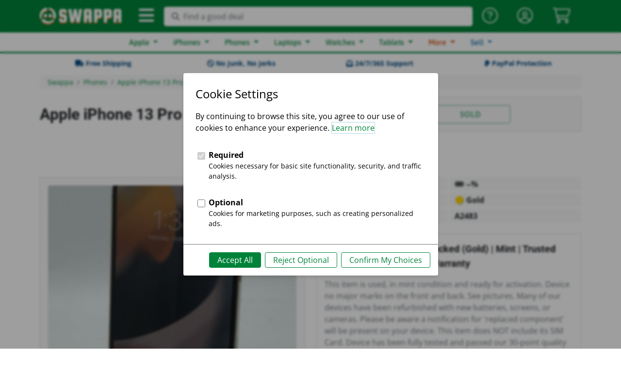

--- FILE ---
content_type: text/html; charset=utf-8
request_url: https://swappa.com/listing/view/LXFZ44816
body_size: 21803
content:








<!DOCTYPE html PUBLIC "-//W3C//DTD XHTML 1.1//EN" "http://www.w3.org/TR/xhtml11/DTD/xhtml11.dtd">
<html lang="en-us" xmlns="http://www.w3.org/1999/xhtml" xml:lang="en" xmlns:fb="http://ogp.me/ns/fb#">
<head>

	<title>Apple iPhone 13 Pro - Unlocked, Gold, 256GB, A2483 - LXFZ44816 - Swappa</title>
	<meta name="description" content="For sale: Apple iPhone 13 Pro - Unlocked, Gold, 256 GB, A2483. Buy listing LXFZ44816 for $783 on Swappa." />
	<meta name="keywords" content="Swappa, mobile, used, refurbished, phone, smartphone, iPhone, iPad, Samsung, galaxy, tablet, device, buy, sell, trade-in, sale, deals, games, playstation, xbox, nintendo" />
	
	<meta http-equiv="Content-type" content="text/html; charset=utf-8" />
	<meta http-equiv="X-UA-Compatible" content="IE=edge">
	<meta name="viewport" content="width=device-width, minimum-scale=1">
	<meta name="theme-color" content="#008339">
	<meta name="robots" content="max-image-preview:large">
	
	<link rel="shortcut icon" href="https://static.swappa.com/static/images/logos/favicon.png?v=2" title="Favicon" />
	<link rel="icon" href="https://static.swappa.com/static/images/logos/favicon.png?v=2" />
	
	
	
		<meta name="Robots" content="index,follow" />
	

	
	
	<link rel="canonical" href="/listing/view/LXFZ44816" />

	
	<meta name="google-site-verification" content="Av-kMi_k957YyPd7M0I_a2sn1GK4VyF7mEunnOiUacU" />
	
	<meta property="og:app_id" content="128710807156604" />
	<meta property="fb:app_id" content="128710807156604" />
	<meta property="og:site_name" content="Swappa.com" />
	<meta name="twitter:site" content="@swappa" />
	
		
		<meta property="og:url" content="https://swappa.com/listing/view/LXFZ44816" />
		<meta name=”twitter:url” content="https://swappa.com/listing/view/LXFZ44816" />
	
	
	





<script type="application/ld+json">
{
	"@context": "https://schema.org/",
	"@type": "Product",
	"productID": "LXFZ44816",
	"name": "Apple iPhone 13 Pro \u002D Unlocked, Gold, 256 GB, A2483",
	"image": "https://static.swappa.com/media/product/apple-iphone-13-pro/apple-iphone-13-pro-05.png",
	
		"description": "iPhone 13 Pro 256GB Unlocked (Gold) | Mint | Trusted Business Seller | 30 Day Warranty",
	
	
		"color": "Gold",
	
	
	
		"gtin": "00194252714270",
	
	
	"brand": {
		"@type": "Brand",
		"name": "Apple"
	},
	
	
		
			"aggregateRating": {
				"@type": "AggregateRating",
				"ratingValue": "5.0",
				"reviewCount": "101",
				"worstRating": "1",
				"bestRating": "5"
			},
		
	
	"offers": {
		"@type": "Offer",
		"priceCurrency": "USD",
		"price": "783.00",
		
			"priceValidUntil": "2026-01-26",
		
		
			"itemCondition": "https://schema.org/RefurbishedCondition",
		
		
			"availability": "https://schema.org/SoldOut",
		
		"seller": {
			
				"@type": "Organization",
			
			"name": "The Cellular Resource",
			"url": "/bp/tcr"
		},
		"shippingDetails": {
			"@type": "OfferShippingDetails",
			"shippingRate": {
				"@type": "MonetaryAmount",
				"value": 0.00,
				"currency": "USD"
			}
		}
	}
}
</script>


	
	

	
	
	<link rel="stylesheet" href="https://static.swappa.com/static/dist/css/output.ef278b55f783.css" type="text/css">

	
	<style type="text/css">@font-face {font-family:Squada One;font-style:normal;font-weight:400;src:url(/cf-fonts/s/squada-one/5.0.18/latin/400/normal.woff2);unicode-range:U+0000-00FF,U+0131,U+0152-0153,U+02BB-02BC,U+02C6,U+02DA,U+02DC,U+0304,U+0308,U+0329,U+2000-206F,U+2074,U+20AC,U+2122,U+2191,U+2193,U+2212,U+2215,U+FEFF,U+FFFD;font-display:swap;}</style>
	<style type="text/css">@font-face {font-family:Roboto;font-style:normal;font-weight:300;src:url(/cf-fonts/s/roboto/5.0.11/greek/300/normal.woff2);unicode-range:U+0370-03FF;font-display:swap;}@font-face {font-family:Roboto;font-style:normal;font-weight:300;src:url(/cf-fonts/s/roboto/5.0.11/cyrillic/300/normal.woff2);unicode-range:U+0301,U+0400-045F,U+0490-0491,U+04B0-04B1,U+2116;font-display:swap;}@font-face {font-family:Roboto;font-style:normal;font-weight:300;src:url(/cf-fonts/s/roboto/5.0.11/cyrillic-ext/300/normal.woff2);unicode-range:U+0460-052F,U+1C80-1C88,U+20B4,U+2DE0-2DFF,U+A640-A69F,U+FE2E-FE2F;font-display:swap;}@font-face {font-family:Roboto;font-style:normal;font-weight:300;src:url(/cf-fonts/s/roboto/5.0.11/greek-ext/300/normal.woff2);unicode-range:U+1F00-1FFF;font-display:swap;}@font-face {font-family:Roboto;font-style:normal;font-weight:300;src:url(/cf-fonts/s/roboto/5.0.11/latin/300/normal.woff2);unicode-range:U+0000-00FF,U+0131,U+0152-0153,U+02BB-02BC,U+02C6,U+02DA,U+02DC,U+0304,U+0308,U+0329,U+2000-206F,U+2074,U+20AC,U+2122,U+2191,U+2193,U+2212,U+2215,U+FEFF,U+FFFD;font-display:swap;}@font-face {font-family:Roboto;font-style:normal;font-weight:300;src:url(/cf-fonts/s/roboto/5.0.11/latin-ext/300/normal.woff2);unicode-range:U+0100-02AF,U+0304,U+0308,U+0329,U+1E00-1E9F,U+1EF2-1EFF,U+2020,U+20A0-20AB,U+20AD-20CF,U+2113,U+2C60-2C7F,U+A720-A7FF;font-display:swap;}@font-face {font-family:Roboto;font-style:normal;font-weight:300;src:url(/cf-fonts/s/roboto/5.0.11/vietnamese/300/normal.woff2);unicode-range:U+0102-0103,U+0110-0111,U+0128-0129,U+0168-0169,U+01A0-01A1,U+01AF-01B0,U+0300-0301,U+0303-0304,U+0308-0309,U+0323,U+0329,U+1EA0-1EF9,U+20AB;font-display:swap;}@font-face {font-family:Roboto;font-style:normal;font-weight:400;src:url(/cf-fonts/s/roboto/5.0.11/latin/400/normal.woff2);unicode-range:U+0000-00FF,U+0131,U+0152-0153,U+02BB-02BC,U+02C6,U+02DA,U+02DC,U+0304,U+0308,U+0329,U+2000-206F,U+2074,U+20AC,U+2122,U+2191,U+2193,U+2212,U+2215,U+FEFF,U+FFFD;font-display:swap;}@font-face {font-family:Roboto;font-style:normal;font-weight:400;src:url(/cf-fonts/s/roboto/5.0.11/latin-ext/400/normal.woff2);unicode-range:U+0100-02AF,U+0304,U+0308,U+0329,U+1E00-1E9F,U+1EF2-1EFF,U+2020,U+20A0-20AB,U+20AD-20CF,U+2113,U+2C60-2C7F,U+A720-A7FF;font-display:swap;}@font-face {font-family:Roboto;font-style:normal;font-weight:400;src:url(/cf-fonts/s/roboto/5.0.11/vietnamese/400/normal.woff2);unicode-range:U+0102-0103,U+0110-0111,U+0128-0129,U+0168-0169,U+01A0-01A1,U+01AF-01B0,U+0300-0301,U+0303-0304,U+0308-0309,U+0323,U+0329,U+1EA0-1EF9,U+20AB;font-display:swap;}@font-face {font-family:Roboto;font-style:normal;font-weight:400;src:url(/cf-fonts/s/roboto/5.0.11/cyrillic-ext/400/normal.woff2);unicode-range:U+0460-052F,U+1C80-1C88,U+20B4,U+2DE0-2DFF,U+A640-A69F,U+FE2E-FE2F;font-display:swap;}@font-face {font-family:Roboto;font-style:normal;font-weight:400;src:url(/cf-fonts/s/roboto/5.0.11/cyrillic/400/normal.woff2);unicode-range:U+0301,U+0400-045F,U+0490-0491,U+04B0-04B1,U+2116;font-display:swap;}@font-face {font-family:Roboto;font-style:normal;font-weight:400;src:url(/cf-fonts/s/roboto/5.0.11/greek-ext/400/normal.woff2);unicode-range:U+1F00-1FFF;font-display:swap;}@font-face {font-family:Roboto;font-style:normal;font-weight:400;src:url(/cf-fonts/s/roboto/5.0.11/greek/400/normal.woff2);unicode-range:U+0370-03FF;font-display:swap;}@font-face {font-family:Roboto;font-style:normal;font-weight:500;src:url(/cf-fonts/s/roboto/5.0.11/cyrillic-ext/500/normal.woff2);unicode-range:U+0460-052F,U+1C80-1C88,U+20B4,U+2DE0-2DFF,U+A640-A69F,U+FE2E-FE2F;font-display:swap;}@font-face {font-family:Roboto;font-style:normal;font-weight:500;src:url(/cf-fonts/s/roboto/5.0.11/greek-ext/500/normal.woff2);unicode-range:U+1F00-1FFF;font-display:swap;}@font-face {font-family:Roboto;font-style:normal;font-weight:500;src:url(/cf-fonts/s/roboto/5.0.11/latin/500/normal.woff2);unicode-range:U+0000-00FF,U+0131,U+0152-0153,U+02BB-02BC,U+02C6,U+02DA,U+02DC,U+0304,U+0308,U+0329,U+2000-206F,U+2074,U+20AC,U+2122,U+2191,U+2193,U+2212,U+2215,U+FEFF,U+FFFD;font-display:swap;}@font-face {font-family:Roboto;font-style:normal;font-weight:500;src:url(/cf-fonts/s/roboto/5.0.11/greek/500/normal.woff2);unicode-range:U+0370-03FF;font-display:swap;}@font-face {font-family:Roboto;font-style:normal;font-weight:500;src:url(/cf-fonts/s/roboto/5.0.11/cyrillic/500/normal.woff2);unicode-range:U+0301,U+0400-045F,U+0490-0491,U+04B0-04B1,U+2116;font-display:swap;}@font-face {font-family:Roboto;font-style:normal;font-weight:500;src:url(/cf-fonts/s/roboto/5.0.11/vietnamese/500/normal.woff2);unicode-range:U+0102-0103,U+0110-0111,U+0128-0129,U+0168-0169,U+01A0-01A1,U+01AF-01B0,U+0300-0301,U+0303-0304,U+0308-0309,U+0323,U+0329,U+1EA0-1EF9,U+20AB;font-display:swap;}@font-face {font-family:Roboto;font-style:normal;font-weight:500;src:url(/cf-fonts/s/roboto/5.0.11/latin-ext/500/normal.woff2);unicode-range:U+0100-02AF,U+0304,U+0308,U+0329,U+1E00-1E9F,U+1EF2-1EFF,U+2020,U+20A0-20AB,U+20AD-20CF,U+2113,U+2C60-2C7F,U+A720-A7FF;font-display:swap;}@font-face {font-family:Roboto;font-style:normal;font-weight:700;src:url(/cf-fonts/s/roboto/5.0.11/greek/700/normal.woff2);unicode-range:U+0370-03FF;font-display:swap;}@font-face {font-family:Roboto;font-style:normal;font-weight:700;src:url(/cf-fonts/s/roboto/5.0.11/cyrillic-ext/700/normal.woff2);unicode-range:U+0460-052F,U+1C80-1C88,U+20B4,U+2DE0-2DFF,U+A640-A69F,U+FE2E-FE2F;font-display:swap;}@font-face {font-family:Roboto;font-style:normal;font-weight:700;src:url(/cf-fonts/s/roboto/5.0.11/vietnamese/700/normal.woff2);unicode-range:U+0102-0103,U+0110-0111,U+0128-0129,U+0168-0169,U+01A0-01A1,U+01AF-01B0,U+0300-0301,U+0303-0304,U+0308-0309,U+0323,U+0329,U+1EA0-1EF9,U+20AB;font-display:swap;}@font-face {font-family:Roboto;font-style:normal;font-weight:700;src:url(/cf-fonts/s/roboto/5.0.11/cyrillic/700/normal.woff2);unicode-range:U+0301,U+0400-045F,U+0490-0491,U+04B0-04B1,U+2116;font-display:swap;}@font-face {font-family:Roboto;font-style:normal;font-weight:700;src:url(/cf-fonts/s/roboto/5.0.11/latin/700/normal.woff2);unicode-range:U+0000-00FF,U+0131,U+0152-0153,U+02BB-02BC,U+02C6,U+02DA,U+02DC,U+0304,U+0308,U+0329,U+2000-206F,U+2074,U+20AC,U+2122,U+2191,U+2193,U+2212,U+2215,U+FEFF,U+FFFD;font-display:swap;}@font-face {font-family:Roboto;font-style:normal;font-weight:700;src:url(/cf-fonts/s/roboto/5.0.11/latin-ext/700/normal.woff2);unicode-range:U+0100-02AF,U+0304,U+0308,U+0329,U+1E00-1E9F,U+1EF2-1EFF,U+2020,U+20A0-20AB,U+20AD-20CF,U+2113,U+2C60-2C7F,U+A720-A7FF;font-display:swap;}@font-face {font-family:Roboto;font-style:normal;font-weight:700;src:url(/cf-fonts/s/roboto/5.0.11/greek-ext/700/normal.woff2);unicode-range:U+1F00-1FFF;font-display:swap;}@font-face {font-family:Roboto;font-style:normal;font-weight:900;src:url(/cf-fonts/s/roboto/5.0.11/cyrillic/900/normal.woff2);unicode-range:U+0301,U+0400-045F,U+0490-0491,U+04B0-04B1,U+2116;font-display:swap;}@font-face {font-family:Roboto;font-style:normal;font-weight:900;src:url(/cf-fonts/s/roboto/5.0.11/latin-ext/900/normal.woff2);unicode-range:U+0100-02AF,U+0304,U+0308,U+0329,U+1E00-1E9F,U+1EF2-1EFF,U+2020,U+20A0-20AB,U+20AD-20CF,U+2113,U+2C60-2C7F,U+A720-A7FF;font-display:swap;}@font-face {font-family:Roboto;font-style:normal;font-weight:900;src:url(/cf-fonts/s/roboto/5.0.11/greek-ext/900/normal.woff2);unicode-range:U+1F00-1FFF;font-display:swap;}@font-face {font-family:Roboto;font-style:normal;font-weight:900;src:url(/cf-fonts/s/roboto/5.0.11/vietnamese/900/normal.woff2);unicode-range:U+0102-0103,U+0110-0111,U+0128-0129,U+0168-0169,U+01A0-01A1,U+01AF-01B0,U+0300-0301,U+0303-0304,U+0308-0309,U+0323,U+0329,U+1EA0-1EF9,U+20AB;font-display:swap;}@font-face {font-family:Roboto;font-style:normal;font-weight:900;src:url(/cf-fonts/s/roboto/5.0.11/cyrillic-ext/900/normal.woff2);unicode-range:U+0460-052F,U+1C80-1C88,U+20B4,U+2DE0-2DFF,U+A640-A69F,U+FE2E-FE2F;font-display:swap;}@font-face {font-family:Roboto;font-style:normal;font-weight:900;src:url(/cf-fonts/s/roboto/5.0.11/latin/900/normal.woff2);unicode-range:U+0000-00FF,U+0131,U+0152-0153,U+02BB-02BC,U+02C6,U+02DA,U+02DC,U+0304,U+0308,U+0329,U+2000-206F,U+2074,U+20AC,U+2122,U+2191,U+2193,U+2212,U+2215,U+FEFF,U+FFFD;font-display:swap;}@font-face {font-family:Roboto;font-style:normal;font-weight:900;src:url(/cf-fonts/s/roboto/5.0.11/greek/900/normal.woff2);unicode-range:U+0370-03FF;font-display:swap;}</style>
	<style type="text/css">@font-face {font-family:Open Sans;font-style:normal;font-weight:300;src:url(/cf-fonts/s/open-sans/5.0.20/latin/300/normal.woff2);unicode-range:U+0000-00FF,U+0131,U+0152-0153,U+02BB-02BC,U+02C6,U+02DA,U+02DC,U+0304,U+0308,U+0329,U+2000-206F,U+2074,U+20AC,U+2122,U+2191,U+2193,U+2212,U+2215,U+FEFF,U+FFFD;font-display:swap;}@font-face {font-family:Open Sans;font-style:normal;font-weight:300;src:url(/cf-fonts/s/open-sans/5.0.20/latin-ext/300/normal.woff2);unicode-range:U+0100-02AF,U+0304,U+0308,U+0329,U+1E00-1E9F,U+1EF2-1EFF,U+2020,U+20A0-20AB,U+20AD-20CF,U+2113,U+2C60-2C7F,U+A720-A7FF;font-display:swap;}@font-face {font-family:Open Sans;font-style:normal;font-weight:300;src:url(/cf-fonts/s/open-sans/5.0.20/hebrew/300/normal.woff2);unicode-range:U+0590-05FF,U+200C-2010,U+20AA,U+25CC,U+FB1D-FB4F;font-display:swap;}@font-face {font-family:Open Sans;font-style:normal;font-weight:300;src:url(/cf-fonts/s/open-sans/5.0.20/cyrillic-ext/300/normal.woff2);unicode-range:U+0460-052F,U+1C80-1C88,U+20B4,U+2DE0-2DFF,U+A640-A69F,U+FE2E-FE2F;font-display:swap;}@font-face {font-family:Open Sans;font-style:normal;font-weight:300;src:url(/cf-fonts/s/open-sans/5.0.20/greek/300/normal.woff2);unicode-range:U+0370-03FF;font-display:swap;}@font-face {font-family:Open Sans;font-style:normal;font-weight:300;src:url(/cf-fonts/s/open-sans/5.0.20/cyrillic/300/normal.woff2);unicode-range:U+0301,U+0400-045F,U+0490-0491,U+04B0-04B1,U+2116;font-display:swap;}@font-face {font-family:Open Sans;font-style:normal;font-weight:300;src:url(/cf-fonts/s/open-sans/5.0.20/vietnamese/300/normal.woff2);unicode-range:U+0102-0103,U+0110-0111,U+0128-0129,U+0168-0169,U+01A0-01A1,U+01AF-01B0,U+0300-0301,U+0303-0304,U+0308-0309,U+0323,U+0329,U+1EA0-1EF9,U+20AB;font-display:swap;}@font-face {font-family:Open Sans;font-style:normal;font-weight:300;src:url(/cf-fonts/s/open-sans/5.0.20/greek-ext/300/normal.woff2);unicode-range:U+1F00-1FFF;font-display:swap;}@font-face {font-family:Open Sans;font-style:normal;font-weight:400;src:url(/cf-fonts/s/open-sans/5.0.20/cyrillic-ext/400/normal.woff2);unicode-range:U+0460-052F,U+1C80-1C88,U+20B4,U+2DE0-2DFF,U+A640-A69F,U+FE2E-FE2F;font-display:swap;}@font-face {font-family:Open Sans;font-style:normal;font-weight:400;src:url(/cf-fonts/s/open-sans/5.0.20/greek/400/normal.woff2);unicode-range:U+0370-03FF;font-display:swap;}@font-face {font-family:Open Sans;font-style:normal;font-weight:400;src:url(/cf-fonts/s/open-sans/5.0.20/vietnamese/400/normal.woff2);unicode-range:U+0102-0103,U+0110-0111,U+0128-0129,U+0168-0169,U+01A0-01A1,U+01AF-01B0,U+0300-0301,U+0303-0304,U+0308-0309,U+0323,U+0329,U+1EA0-1EF9,U+20AB;font-display:swap;}@font-face {font-family:Open Sans;font-style:normal;font-weight:400;src:url(/cf-fonts/s/open-sans/5.0.20/latin-ext/400/normal.woff2);unicode-range:U+0100-02AF,U+0304,U+0308,U+0329,U+1E00-1E9F,U+1EF2-1EFF,U+2020,U+20A0-20AB,U+20AD-20CF,U+2113,U+2C60-2C7F,U+A720-A7FF;font-display:swap;}@font-face {font-family:Open Sans;font-style:normal;font-weight:400;src:url(/cf-fonts/s/open-sans/5.0.20/hebrew/400/normal.woff2);unicode-range:U+0590-05FF,U+200C-2010,U+20AA,U+25CC,U+FB1D-FB4F;font-display:swap;}@font-face {font-family:Open Sans;font-style:normal;font-weight:400;src:url(/cf-fonts/s/open-sans/5.0.20/latin/400/normal.woff2);unicode-range:U+0000-00FF,U+0131,U+0152-0153,U+02BB-02BC,U+02C6,U+02DA,U+02DC,U+0304,U+0308,U+0329,U+2000-206F,U+2074,U+20AC,U+2122,U+2191,U+2193,U+2212,U+2215,U+FEFF,U+FFFD;font-display:swap;}@font-face {font-family:Open Sans;font-style:normal;font-weight:400;src:url(/cf-fonts/s/open-sans/5.0.20/cyrillic/400/normal.woff2);unicode-range:U+0301,U+0400-045F,U+0490-0491,U+04B0-04B1,U+2116;font-display:swap;}@font-face {font-family:Open Sans;font-style:normal;font-weight:400;src:url(/cf-fonts/s/open-sans/5.0.20/greek-ext/400/normal.woff2);unicode-range:U+1F00-1FFF;font-display:swap;}@font-face {font-family:Open Sans;font-style:normal;font-weight:600;src:url(/cf-fonts/s/open-sans/5.0.20/latin/600/normal.woff2);unicode-range:U+0000-00FF,U+0131,U+0152-0153,U+02BB-02BC,U+02C6,U+02DA,U+02DC,U+0304,U+0308,U+0329,U+2000-206F,U+2074,U+20AC,U+2122,U+2191,U+2193,U+2212,U+2215,U+FEFF,U+FFFD;font-display:swap;}@font-face {font-family:Open Sans;font-style:normal;font-weight:600;src:url(/cf-fonts/s/open-sans/5.0.20/vietnamese/600/normal.woff2);unicode-range:U+0102-0103,U+0110-0111,U+0128-0129,U+0168-0169,U+01A0-01A1,U+01AF-01B0,U+0300-0301,U+0303-0304,U+0308-0309,U+0323,U+0329,U+1EA0-1EF9,U+20AB;font-display:swap;}@font-face {font-family:Open Sans;font-style:normal;font-weight:600;src:url(/cf-fonts/s/open-sans/5.0.20/cyrillic-ext/600/normal.woff2);unicode-range:U+0460-052F,U+1C80-1C88,U+20B4,U+2DE0-2DFF,U+A640-A69F,U+FE2E-FE2F;font-display:swap;}@font-face {font-family:Open Sans;font-style:normal;font-weight:600;src:url(/cf-fonts/s/open-sans/5.0.20/greek-ext/600/normal.woff2);unicode-range:U+1F00-1FFF;font-display:swap;}@font-face {font-family:Open Sans;font-style:normal;font-weight:600;src:url(/cf-fonts/s/open-sans/5.0.20/cyrillic/600/normal.woff2);unicode-range:U+0301,U+0400-045F,U+0490-0491,U+04B0-04B1,U+2116;font-display:swap;}@font-face {font-family:Open Sans;font-style:normal;font-weight:600;src:url(/cf-fonts/s/open-sans/5.0.20/greek/600/normal.woff2);unicode-range:U+0370-03FF;font-display:swap;}@font-face {font-family:Open Sans;font-style:normal;font-weight:600;src:url(/cf-fonts/s/open-sans/5.0.20/hebrew/600/normal.woff2);unicode-range:U+0590-05FF,U+200C-2010,U+20AA,U+25CC,U+FB1D-FB4F;font-display:swap;}@font-face {font-family:Open Sans;font-style:normal;font-weight:600;src:url(/cf-fonts/s/open-sans/5.0.20/latin-ext/600/normal.woff2);unicode-range:U+0100-02AF,U+0304,U+0308,U+0329,U+1E00-1E9F,U+1EF2-1EFF,U+2020,U+20A0-20AB,U+20AD-20CF,U+2113,U+2C60-2C7F,U+A720-A7FF;font-display:swap;}@font-face {font-family:Open Sans;font-style:normal;font-weight:700;src:url(/cf-fonts/s/open-sans/5.0.20/latin/700/normal.woff2);unicode-range:U+0000-00FF,U+0131,U+0152-0153,U+02BB-02BC,U+02C6,U+02DA,U+02DC,U+0304,U+0308,U+0329,U+2000-206F,U+2074,U+20AC,U+2122,U+2191,U+2193,U+2212,U+2215,U+FEFF,U+FFFD;font-display:swap;}@font-face {font-family:Open Sans;font-style:normal;font-weight:700;src:url(/cf-fonts/s/open-sans/5.0.20/cyrillic/700/normal.woff2);unicode-range:U+0301,U+0400-045F,U+0490-0491,U+04B0-04B1,U+2116;font-display:swap;}@font-face {font-family:Open Sans;font-style:normal;font-weight:700;src:url(/cf-fonts/s/open-sans/5.0.20/cyrillic-ext/700/normal.woff2);unicode-range:U+0460-052F,U+1C80-1C88,U+20B4,U+2DE0-2DFF,U+A640-A69F,U+FE2E-FE2F;font-display:swap;}@font-face {font-family:Open Sans;font-style:normal;font-weight:700;src:url(/cf-fonts/s/open-sans/5.0.20/vietnamese/700/normal.woff2);unicode-range:U+0102-0103,U+0110-0111,U+0128-0129,U+0168-0169,U+01A0-01A1,U+01AF-01B0,U+0300-0301,U+0303-0304,U+0308-0309,U+0323,U+0329,U+1EA0-1EF9,U+20AB;font-display:swap;}@font-face {font-family:Open Sans;font-style:normal;font-weight:700;src:url(/cf-fonts/s/open-sans/5.0.20/greek-ext/700/normal.woff2);unicode-range:U+1F00-1FFF;font-display:swap;}@font-face {font-family:Open Sans;font-style:normal;font-weight:700;src:url(/cf-fonts/s/open-sans/5.0.20/latin-ext/700/normal.woff2);unicode-range:U+0100-02AF,U+0304,U+0308,U+0329,U+1E00-1E9F,U+1EF2-1EFF,U+2020,U+20A0-20AB,U+20AD-20CF,U+2113,U+2C60-2C7F,U+A720-A7FF;font-display:swap;}@font-face {font-family:Open Sans;font-style:normal;font-weight:700;src:url(/cf-fonts/s/open-sans/5.0.20/hebrew/700/normal.woff2);unicode-range:U+0590-05FF,U+200C-2010,U+20AA,U+25CC,U+FB1D-FB4F;font-display:swap;}@font-face {font-family:Open Sans;font-style:normal;font-weight:700;src:url(/cf-fonts/s/open-sans/5.0.20/greek/700/normal.woff2);unicode-range:U+0370-03FF;font-display:swap;}@font-face {font-family:Open Sans;font-style:normal;font-weight:800;src:url(/cf-fonts/s/open-sans/5.0.20/latin/800/normal.woff2);unicode-range:U+0000-00FF,U+0131,U+0152-0153,U+02BB-02BC,U+02C6,U+02DA,U+02DC,U+0304,U+0308,U+0329,U+2000-206F,U+2074,U+20AC,U+2122,U+2191,U+2193,U+2212,U+2215,U+FEFF,U+FFFD;font-display:swap;}@font-face {font-family:Open Sans;font-style:normal;font-weight:800;src:url(/cf-fonts/s/open-sans/5.0.20/latin-ext/800/normal.woff2);unicode-range:U+0100-02AF,U+0304,U+0308,U+0329,U+1E00-1E9F,U+1EF2-1EFF,U+2020,U+20A0-20AB,U+20AD-20CF,U+2113,U+2C60-2C7F,U+A720-A7FF;font-display:swap;}@font-face {font-family:Open Sans;font-style:normal;font-weight:800;src:url(/cf-fonts/s/open-sans/5.0.20/cyrillic-ext/800/normal.woff2);unicode-range:U+0460-052F,U+1C80-1C88,U+20B4,U+2DE0-2DFF,U+A640-A69F,U+FE2E-FE2F;font-display:swap;}@font-face {font-family:Open Sans;font-style:normal;font-weight:800;src:url(/cf-fonts/s/open-sans/5.0.20/hebrew/800/normal.woff2);unicode-range:U+0590-05FF,U+200C-2010,U+20AA,U+25CC,U+FB1D-FB4F;font-display:swap;}@font-face {font-family:Open Sans;font-style:normal;font-weight:800;src:url(/cf-fonts/s/open-sans/5.0.20/greek/800/normal.woff2);unicode-range:U+0370-03FF;font-display:swap;}@font-face {font-family:Open Sans;font-style:normal;font-weight:800;src:url(/cf-fonts/s/open-sans/5.0.20/cyrillic/800/normal.woff2);unicode-range:U+0301,U+0400-045F,U+0490-0491,U+04B0-04B1,U+2116;font-display:swap;}@font-face {font-family:Open Sans;font-style:normal;font-weight:800;src:url(/cf-fonts/s/open-sans/5.0.20/vietnamese/800/normal.woff2);unicode-range:U+0102-0103,U+0110-0111,U+0128-0129,U+0168-0169,U+01A0-01A1,U+01AF-01B0,U+0300-0301,U+0303-0304,U+0308-0309,U+0323,U+0329,U+1EA0-1EF9,U+20AB;font-display:swap;}@font-face {font-family:Open Sans;font-style:normal;font-weight:800;src:url(/cf-fonts/s/open-sans/5.0.20/greek-ext/800/normal.woff2);unicode-range:U+1F00-1FFF;font-display:swap;}</style>
	<style type="text/css">@font-face {font-family:Asap;font-style:normal;font-weight:400;src:url(/cf-fonts/s/asap/5.0.18/latin/400/normal.woff2);unicode-range:U+0000-00FF,U+0131,U+0152-0153,U+02BB-02BC,U+02C6,U+02DA,U+02DC,U+0304,U+0308,U+0329,U+2000-206F,U+2074,U+20AC,U+2122,U+2191,U+2193,U+2212,U+2215,U+FEFF,U+FFFD;font-display:swap;}@font-face {font-family:Asap;font-style:normal;font-weight:400;src:url(/cf-fonts/s/asap/5.0.18/vietnamese/400/normal.woff2);unicode-range:U+0102-0103,U+0110-0111,U+0128-0129,U+0168-0169,U+01A0-01A1,U+01AF-01B0,U+0300-0301,U+0303-0304,U+0308-0309,U+0323,U+0329,U+1EA0-1EF9,U+20AB;font-display:swap;}@font-face {font-family:Asap;font-style:normal;font-weight:400;src:url(/cf-fonts/s/asap/5.0.18/latin-ext/400/normal.woff2);unicode-range:U+0100-02AF,U+0304,U+0308,U+0329,U+1E00-1E9F,U+1EF2-1EFF,U+2020,U+20A0-20AB,U+20AD-20CF,U+2113,U+2C60-2C7F,U+A720-A7FF;font-display:swap;}@font-face {font-family:Asap;font-style:normal;font-weight:500;src:url(/cf-fonts/s/asap/5.0.18/latin-ext/500/normal.woff2);unicode-range:U+0100-02AF,U+0304,U+0308,U+0329,U+1E00-1E9F,U+1EF2-1EFF,U+2020,U+20A0-20AB,U+20AD-20CF,U+2113,U+2C60-2C7F,U+A720-A7FF;font-display:swap;}@font-face {font-family:Asap;font-style:normal;font-weight:500;src:url(/cf-fonts/s/asap/5.0.18/latin/500/normal.woff2);unicode-range:U+0000-00FF,U+0131,U+0152-0153,U+02BB-02BC,U+02C6,U+02DA,U+02DC,U+0304,U+0308,U+0329,U+2000-206F,U+2074,U+20AC,U+2122,U+2191,U+2193,U+2212,U+2215,U+FEFF,U+FFFD;font-display:swap;}@font-face {font-family:Asap;font-style:normal;font-weight:500;src:url(/cf-fonts/s/asap/5.0.18/vietnamese/500/normal.woff2);unicode-range:U+0102-0103,U+0110-0111,U+0128-0129,U+0168-0169,U+01A0-01A1,U+01AF-01B0,U+0300-0301,U+0303-0304,U+0308-0309,U+0323,U+0329,U+1EA0-1EF9,U+20AB;font-display:swap;}@font-face {font-family:Asap;font-style:normal;font-weight:600;src:url(/cf-fonts/s/asap/5.0.18/latin/600/normal.woff2);unicode-range:U+0000-00FF,U+0131,U+0152-0153,U+02BB-02BC,U+02C6,U+02DA,U+02DC,U+0304,U+0308,U+0329,U+2000-206F,U+2074,U+20AC,U+2122,U+2191,U+2193,U+2212,U+2215,U+FEFF,U+FFFD;font-display:swap;}@font-face {font-family:Asap;font-style:normal;font-weight:600;src:url(/cf-fonts/s/asap/5.0.18/latin-ext/600/normal.woff2);unicode-range:U+0100-02AF,U+0304,U+0308,U+0329,U+1E00-1E9F,U+1EF2-1EFF,U+2020,U+20A0-20AB,U+20AD-20CF,U+2113,U+2C60-2C7F,U+A720-A7FF;font-display:swap;}@font-face {font-family:Asap;font-style:normal;font-weight:600;src:url(/cf-fonts/s/asap/5.0.18/vietnamese/600/normal.woff2);unicode-range:U+0102-0103,U+0110-0111,U+0128-0129,U+0168-0169,U+01A0-01A1,U+01AF-01B0,U+0300-0301,U+0303-0304,U+0308-0309,U+0323,U+0329,U+1EA0-1EF9,U+20AB;font-display:swap;}@font-face {font-family:Asap;font-style:normal;font-weight:700;src:url(/cf-fonts/s/asap/5.0.18/latin-ext/700/normal.woff2);unicode-range:U+0100-02AF,U+0304,U+0308,U+0329,U+1E00-1E9F,U+1EF2-1EFF,U+2020,U+20A0-20AB,U+20AD-20CF,U+2113,U+2C60-2C7F,U+A720-A7FF;font-display:swap;}@font-face {font-family:Asap;font-style:normal;font-weight:700;src:url(/cf-fonts/s/asap/5.0.18/latin/700/normal.woff2);unicode-range:U+0000-00FF,U+0131,U+0152-0153,U+02BB-02BC,U+02C6,U+02DA,U+02DC,U+0304,U+0308,U+0329,U+2000-206F,U+2074,U+20AC,U+2122,U+2191,U+2193,U+2212,U+2215,U+FEFF,U+FFFD;font-display:swap;}@font-face {font-family:Asap;font-style:normal;font-weight:700;src:url(/cf-fonts/s/asap/5.0.18/vietnamese/700/normal.woff2);unicode-range:U+0102-0103,U+0110-0111,U+0128-0129,U+0168-0169,U+01A0-01A1,U+01AF-01B0,U+0300-0301,U+0303-0304,U+0308-0309,U+0323,U+0329,U+1EA0-1EF9,U+20AB;font-display:swap;}</style>
	
	<link rel="stylesheet" href="https://static.swappa.com/static/vendor/fontawesome-v6/css/all.min.css">
	<!-- update existing v5 CSS to use v6 icons and assets -->
  	<link rel="stylesheet" href="https://static.swappa.com/static/vendor/fontawesome-v6/css/v5-font-face.css" rel="stylesheet" />
	<!-- support v4 icon references/syntax -->
  	<link rel="stylesheet" href="https://static.swappa.com/static/vendor/fontawesome-v6/css/v4-font-face.css" rel="stylesheet" />
	

	<script src="https://js.stripe.com/basil/stripe.js"></script>

	
	
	<script src="https://cdnjs.cloudflare.com/ajax/libs/jquery/3.4.1/jquery.min.js" integrity="sha512-bnIvzh6FU75ZKxp0GXLH9bewza/OIw6dLVh9ICg0gogclmYGguQJWl8U30WpbsGTqbIiAwxTsbe76DErLq5EDQ==" crossorigin="anonymous" referrerpolicy="no-referrer"></script>
	<script src="https://cdnjs.cloudflare.com/ajax/libs/jquery-migrate/3.4.0/jquery-migrate.min.js" integrity="sha512-QDsjSX1mStBIAnNXx31dyvw4wVdHjonOwrkaIhpiIlzqGUCdsI62MwQtHpJF+Npy2SmSlGSROoNWQCOFpqbsOg==" crossorigin="anonymous" referrerpolicy="no-referrer"></script>

	<script defer src="https://cdnjs.cloudflare.com/ajax/libs/htmx/2.0.4/htmx.min.js" integrity="sha512-2kIcAizYXhIn8TzUvqzEDZNuDZ+aW7yE/+f1HJHXFjQcGNfv1kqzJSTBRBSlOgp6B/KZsz1K0a3ZTqP9dnxioQ==" crossorigin="anonymous" referrerpolicy="no-referrer"></script>

	<script>
		function getCookie(name) {
			let cookieValue = null;
			if (document.cookie && document.cookie !== '') {
				const cookies = document.cookie.split(';');
				for (let i = 0; i < cookies.length; i++) {
					const cookie = cookies[i].trim();
					// Does this cookie string begin with the name we want?
					if (cookie.substring(0, name.length + 1) === (name + '=')) {
						cookieValue = decodeURIComponent(cookie.substring(name.length + 1));
						break;
					}
				}
			}
			return cookieValue;
		}
	</script>

	<script type="text/javascript">
		// https://docs.djangoproject.com/en/1.11/ref/csrf/#setting-the-token-on-the-ajax-request
		function csrfSafeMethod(method) {
			// these HTTP methods do not require CSRF protection
			return (/^(GET|HEAD|OPTIONS|TRACE)$/.test(method));
		}
		$.ajaxSetup({
			beforeSend: function(xhr, settings) {
				if (!csrfSafeMethod(settings.type) && !this.crossDomain) {
					xhr.setRequestHeader("X-CSRFToken", "FMXMEPVb3kuxkmKzdXqhkZLo0bVRKWUi50i0ZZVgryewqCZvdzW97X5vFqCBmnha");
				}
			}
		});

		const fetchOpts = {
			credentials: "same-origin",
			headers: new Headers({
				"X-CSRFToken": "FMXMEPVb3kuxkmKzdXqhkZLo0bVRKWUi50i0ZZVgryewqCZvdzW97X5vFqCBmnha",
				"Accept": "application/json",
				"X-Requested-With": "XMLHttpRequest"
			}),
		}
	</script>
	<meta name="twitter:widgets:csp" content="on">

	<script async src="https://static.swappa.com/static/js/search-base.js"></script>
	<script src="https://static.swappa.com/static/js/nav2.js?20221028"></script>

	
	
		<script src="https://cdn.jsdelivr.net/npm/vue@2.6.11/dist/vue.min.js"></script>
	
	<script type="text/javascript">
		Vue.options.delimiters = ["[[", "]]"]
	</script>
	

	

	
	
	<script>
		window.dataLayer = window.dataLayer || [];
		function gtag() { dataLayer.push(arguments); }

		
		const zarazCookieName = "zaraz-consent";
		const zarazCookie = JSON.parse(getCookie(zarazCookieName));
		if (zarazCookie !== null && zarazCookie.mQfZ) {
			gtag('consent', 'default', {
				// optional
				'ad_user_data': 'granted',
				'ad_personalization': 'granted',
				'ad_storage': 'granted',
				'personalization_storage': 'granted',
				// required
				'analytics_storage': 'granted',
				'functionality_storage': 'granted',
				'security_storage': 'granted',
				'wait_for_update': 500,
			})
		} else {
			gtag('consent', 'default', {
				// optional
				'ad_user_data': 'denied',
				'ad_personalization': 'denied',
				'ad_storage': 'denied',
				'personalization_storage': 'denied',
				// required
				'analytics_storage': 'granted',
				'functionality_storage': 'granted',
				'security_storage': 'granted',
			})
		}
	</script>
	
	<script>(function(w,d,s,l,i){w[l]=w[l]||[];w[l].push({'gtm.start':
	new Date().getTime(),event:'gtm.js'});var f=d.getElementsByTagName(s)[0],
	j=d.createElement(s),dl=l!='dataLayer'?'&l='+l:'';j.async=true;j.src=
	'https://www.googletagmanager.com/gtm.js?id='+i+dl;f.parentNode.insertBefore(j,f);
	})(window,document,'script','dataLayer','GTM-567TNCG');</script>
	
	


	
	

	
	<script async src="https://www.googletagmanager.com/gtag/js?id=G-MV8J4ZYG1Z"></script>
	<script>
		function gtag(){dataLayer.push(arguments);}
		gtag('js', new Date());
		gtag('config', 'G-MV8J4ZYG1Z');
		
		gtag('config', 'UA-501243-21');
		
	</script>
	
	
	<script type="text/javascript">
		var ga_event = function(category, action, label, value, transport) {
			

			
			gtag('event', action, {
				'event_category': category,
				'event_label': label,
				'value': value
			});
			
		};
	</script>

	
	
		
			<script src="https://swappa.com/cdn-cgi/zaraz/i.js" referrerpolicy="origin"></script>
		
		<script>
			$(function () {
				const currentPath = "/listing/view/LXFZ44816";
				const disablePaths = ["/policies/cookies"];

				function handleZarazConsentAPIReady() {
					const consentCookie = getCookie(zarazCookieName);
					if (!consentCookie) {
						if (!disablePaths.includes(currentPath)) {
							zaraz.consent.modal = true;
						}
					} else {
						handleZarazConsentChoices();
					}
				}

				if (zaraz.consent?.APIReady) {
					handleZarazConsentAPIReady()
				} else {
					document.addEventListener("zarazConsentAPIReady", handleZarazConsentAPIReady)
				}

				document.addEventListener("zarazConsentChoicesUpdated", handleZarazConsentChoices);

				function handleZarazConsentChoices() {
					const consentChoices = zaraz.consent.getAll();

					

					// required
					
					gtag('consent', 'update', {
						'analytics_storage': 'granted',
						'functionality_storage': 'granted',
						'security_storage': 'granted',
					})
						

					// optional
					if (consentChoices.mQfZ) {
						
						gtag('consent', 'update', {
							'ad_user_data': 'granted',
							'ad_personalization': 'granted',
							'ad_storage': 'granted',
							'personalization_storage': 'granted',
						})
							
					}
				}
			})
		</script>
	
	


	
	
	<script type="text/javascript">
		$(function() {

			
			const buy_now_box = $('#buy_now_box').children().clone();
			
				
				$('.not_buy_slot').empty().append(buy_now_box.clone());
			

			
			
				const zarazListingProductJSON = {"product_id": "apple-iphone-13-pro", "category": "Phone", "name": "Apple iPhone 13 Pro", "brand": "Apple", "variant": "Apple iPhone 13 Pro - Unlocked, Gold, 256 GB, A2483", "price": 782.8, "currency": "USD", "value": 782.8, "quantity": 1};
				zaraz.ecommerce("Product Viewed", zarazListingProductJSON);

				
				$(".buy_now_button").on('click', function() {
					zaraz.ecommerce("Checkout Started", zarazListingProductJSON);
				});
				$("#cart_add_form").on('submit', function() {
					zaraz.ecommerce("Product Added", zarazListingProductJSON);
				});
			

			
				const listingMetadata = {"item_id": "LXFZ44816", "item_name": "Apple iPhone 13 Pro", "affiliation": "Swappa Website", "item_brand": "Apple", "item_category": "Mobile", "item_category2": "Phone", "item_variant": "apple-iphone-13-pro-unlocked-a2483-256gb-gold", "quantity": 1, "price": "782.80", "index": 0, "item_category3": "Unlocked"};
				console.debug("GA4: view_item " + JSON.stringify(listingMetadata));
				gtag('event', 'view_item', {
					currency: "USD",
					value: 782.80,
					items: [
						listingMetadata
					]
				});

				
				$("#cart_add_form").on('submit', function() {
					console.debug("GA4: add_to_cart - LXFZ44816");
					gtag('event', 'add_to_cart', {
						currency: "USD",
						value: 782.80,
						items: [
							listingMetadata
						]
					});
				});
			

		});
	</script>

	

	
		


		
		
	

	
	

	
	

	
	
	<script>
	// GA events
	$(function() {
		
		$("#primaryNav a.navbar-brand").on("click", function(e) {
			var title = $(this).attr("title").trim();
			ga_event('Site Nav', 'Brand Click', title, 0, {transport: 'beacon'});
			//e.preventDefault();
		});
		
		$("#primaryNav a.nav-link").on("click", function(e) {
			var title = $(this).attr("title").trim();
			ga_event('Site Nav', 'Icon Click', title, 0, {transport: 'beacon'});
			//e.preventDefault();
		});
		
		$("#secondaryNav a.nav-link").on("click", function(e) {
			var text = $(this).text().trim();
			ga_event('Site Nav', 'Drop Click', text, 0, {transport: 'beacon'});
			//e.preventDefault();
		});
		
	});
	</script>
	

	
	

<script src="https://cdnjs.cloudflare.com/ajax/libs/lightgallery/2.8.3/lightgallery.umd.min.js" integrity="sha512-/VsY1Sfve8m/zbDYWoy4VXfTv95J/KvvvpsItJXys3sfneOcOT1FhjQbFE8S+xOrvLT/MKt1VMLjiEIUMRR4RQ==" crossorigin="anonymous" referrerpolicy="no-referrer"></script>
<link rel="stylesheet" href="https://cdnjs.cloudflare.com/ajax/libs/lightgallery/2.8.3/css/lightgallery.min.css" integrity="sha512-QMCloGTsG2vNSnHcsxYTapI6pFQNnUP6yNizuLL5Wh3ha6AraI6HrJ3ABBaw6SIUHqlSTPQDs/SydiR98oTeaQ==" crossorigin="anonymous" referrerpolicy="no-referrer" />
<script src="https://cdnjs.cloudflare.com/ajax/libs/lightgallery/2.8.3/plugins/hash/lg-hash.umd.min.js" integrity="sha512-MQKJS2hbR8dmwpFNNsZ35od470xx/5FwNvyzqa1yc4fOHLpWVQUdMJWcRReqtmHiWNlP8DVwEBw2v2d67IfsMg==" crossorigin="anonymous" referrerpolicy="no-referrer"></script>
<script src="https://cdnjs.cloudflare.com/ajax/libs/lightgallery/2.8.3/plugins/video/lg-video.umd.min.js" integrity="sha512-KKuCiHIk53RwS8LE/uJOZj5TG6jiOpSSVTquV4/QEYFm4t38Lyi1xLJkbbySuoDaYm06x//DgFs01mJlCbPJNA==" crossorigin="anonymous" referrerpolicy="no-referrer"></script>
<script src="https://cdnjs.cloudflare.com/ajax/libs/lightgallery/2.8.3/plugins/zoom/lg-zoom.umd.min.js" integrity="sha512-kb+bFSTztWA/jCvJQJ+fQdvjsD1zUJ3FNVvhkZg4boL4DA2j8PytzjFFoXepCstLzW4fBX/mACT2d8yTmjGZSg==" crossorigin="anonymous" referrerpolicy="no-referrer"></script>
<link rel="stylesheet" href="https://cdnjs.cloudflare.com/ajax/libs/lightgallery/2.8.3/css/lg-zoom.min.css" integrity="sha512-S/hU6dGSK3D7SRpCvRF/IEufIr6Ikgp5vDiJarhdeFGEnw36hWZ6gVBjnwBbzjA+NEP7D8Gdm+5LL1HEsyiB1w==" crossorigin="anonymous" referrerpolicy="no-referrer" />

<style>
	/* Higher than your header's z-index, which is currently 1045 */
	.lg-outer {
		z-index: 1051;
	}
	.lg-backdrop {
		z-index: 1050;
	}
</style>

	<script type="text/javascript">
		function setupImageGallery(mainSelectorId, linkSelector) {
			
			
			mainSelectorId = mainSelectorId.replace(/^#/, '');
			
			const galleryEl = document.getElementById(mainSelectorId);
			if (!galleryEl) {
				console.warn("setupImageGallery(): element not found:", mainSelectorId);
				return;
			}
			if (galleryEl.lightGallery) {
				galleryEl.lightGallery.destroy(true);
				console.debug("Note, lightGallery already exists, so also destroyed...")
			}
			galleryEl.lightGallery = lightGallery(galleryEl, {
				plugins: [lgZoom, lgHash, lgVideo],
				licenseKey: 'LG-TEAM-42B3A66F-9683-49A9-BBA8-8F43A8BE9685',
				selector: linkSelector,
				download: false,
				speed: 400,
				hash: true,
				galleryId: 1,
				customSlideName: true
			});
			
			//console.log("setupImagGallery(" + mainSelectorId + ", " + linkSelector + ") done");
		}
	</script>
	<script>
		$(function() {
			
			//setupImageGallery('#section_media', 'a.lightbox');
		});
	</script>

	<style>
		
		h5.card-title {
			margin-bottom: 1.0rem;
			font-size: 1.0rem;
		}
		.featured_image {
			max-width: 600px;
			max-height: 600px;
		}
	</style>


	

	
	<style></style>

</head>

<body class="d-flex flex-column h-100">


	
	
	
		
		<script type="text/javascript">
			var _user_id = '';
			var _session_id = '8c47172cd9044684a2aea67559d4e814';

			var _sift = window._sift = window._sift || [];
			_sift.push(['_setAccount', '477c1b28de']);
			_sift.push(['_setUserId', _user_id]);
			_sift.push(['_setSessionId', _session_id]);
			_sift.push(['_trackPageview']);

			(function () {
				function ls() {
					var e = document.createElement('script');
					e.src = 'https://cdn.sift.com/s.js';
					document.body.appendChild(e);
				}

				if (window.attachEvent) {
					window.attachEvent('onload', ls);
				} else {
					window.addEventListener('load', ls, false);
				}
			})();
		</script>
	








<noscript aria-label="Google Tag Manager">
	<iframe 
		src="https://www.googletagmanager.com/ns.html?id=GTM-567TNCG"
		height="0" 
		width="0" 
		style="display:none;visibility:hidden"
		title="Google Tag Manager"
	>
	</iframe>
</noscript>





<header>
	
	<div class="d-block d-lg-none">
		


<div id="mobileNav">
	<nav class="navbar fixed-top navbar-expand-lg navbar-dark bg-primary" aria-label="Mobile Navigation">
		<div class="container-sm">
			
			<button type="button" class="navbar-toggler" data-bs-toggle="offcanvas" data-bs-target="#slide_menu" aria-controls="navbarSupportedContent" aria-expanded="false" aria-label="Toggle navigation">
				<i class="fas fa-bars"></i>
			</button>
			
			<a href="/" class="navbar-brand" title="Swappa">
				<img src="https://static.swappa.com/static/images/logos/swappa_wordmark_ffffff_drop_e4611b.svg" alt="Swappa Logo" aria-label="Swappa Logo" />
			</a>
			
			<button 
				type="button" 
				class="navbar-toggler"
				id="offcanvas_quick_search_app_btn"
				data-bs-toggle="offcanvas" 
				data-bs-target="#slide_search" 
				aria-controls="navbarSupportedContent" 
				aria-expanded="false" 
				aria-label="Search"
			>
				<i class="fas fa-search" aria-hidden="true"></i>
			</button>
		</div>
	</nav>
</div>

	</div>
	
	<div class="d-none d-lg-block">
		


<div id="primaryNav">
	<nav class="navbar fixed-top navbar-expand-lg navbar-dark bg-primary" aria-label="Primary Navigation">
		<div class="container d-block">
			<div class="d-flex gap-3">
				<ul class="navbar-nav" role="presentation">
					
					<li class="nav-item">
						<a href="/" class="navbar-brand d-block text-center pt-2" title="Swappa">
							<img src="https://static.swappa.com/static/images/logos/swappa_wordmark_ffffff_drop_e4611b.svg" alt="Swappa Logo" aria-label="Swappa Logo" />
						</a>
					</li>
					
					<li class="nav-item">
						<a href="/" class="nav-link" title="Menu" data-bs-toggle="offcanvas" data-bs-target="#slide_menu" aria-controls="slide_menu" aria-expanded="false" aria-label="Off Canvas Collapsed Menu">
							<i class="fas fa-bars" aria-hidden="true"></i>
						</a>
					</li>
				</ul>
				<div class="flex-grow-1 d-flex align-items-center">
					
					<div class="dropdown w-100">
	<button
		class="bg-white rounded-3 w-100 h-100 text-start text-secondary border-0 px-3 py-2"
		id="navbar_quick_search_app_btn"
		data-bs-toggle="dropdown"
		aria-expanded="false"
		aria-controls="navbar_quick_search_app_dropdown"
		aria-owns="navbar_quick_search_app_dropdown"
		style="outline: none"
	>
		<i class="fa-solid fa-magnifying-glass me-1" aria-hidden="true"></i>
		Find a good deal
	</button>
	<div
		class="dropdown-menu top-0 w-100 mt-0 p-4 shadow-lg border-0 rounded-3"
		id="navbar_quick_search_app_dropdown"
		style="height: 545px;"
		role="dialog"
		aria-modal="true"
	>

		



<div
	class="d-flex flex-column h-100 w-100 position-relative"
	id="navbar_quick_search_app"
	role="search"
>
	<label for="navbar_quick_search_input" class="visually-hidden">
		Search Swappa
	</label>
	<input
		hx-get="/search/quick_search"
		hx-target="#navbar_quick_search_results"
		hx-swap="innerHTML"
		hx-trigger="input changed delay:500ms, keyup[key=='Enter'], intersect once"
		hx-indicator="#navbar_quick_search_spinner"
		type="search"
		class="form-control px-3 py-2 mb-3"
		id="navbar_quick_search_input"
		name="q"
		placeholder="Find a good deal"
		autocomplete="off"
		aria-controls="navbar_quick_search_results"
		aria-owns="navbar_quick_search_results"
	/>
	<div
		class="flex-grow-1 overflow-auto w-100"
		id="navbar_quick_search_results"
		aria-label="Search results"
		aria-live="polite"
	></div>
	<span
		class="htmx-indicator position-absolute top-50 start-50 translate-middle"
		id="navbar_quick_search_spinner"
		style="width: 100px; z-index: 10;"
		role="status"
	>
		<img
			class="img-fluid p-2"
			src="https://static.swappa.com/static/images/misc/swappa_spinner_grey.svg"
			alt="Swappa spinner"
		>
		<span class="visually-hidden">Loading search results</span>
	</span>
</div>

<script>
	document.addEventListener('DOMContentLoaded', function() {
		const searchInput = document.getElementById("navbar_quick_search_input");
		const searchResults = document.getElementById("navbar_quick_search_results");

		searchInput.addEventListener("htmx:beforeRequest", function (evt) {
			searchResults.setAttribute("aria-busy", "true");
			searchResults.innerHTML = "";		
		});

		searchResults.addEventListener("htmx:afterSwap", function (evt) {
			searchResults.setAttribute("aria-busy", "false");
		});

		
			searchInput.addEventListener("searchAfterSettle", function(evt) {
				if (evt.detail.value.length) {
					zaraz.ecommerce("Products Searched", {
						quantity: evt.detail.value.length,
						products: evt.detail.value
					})
				}
			})

			searchResults.addEventListener("click", function(e) {
				if (e.target.dataset.indexName === "swappa-catalog-product") {
					zaraz.ecommerce("Product Clicked", {
						product_id: e.target.dataset.productSlug,
						category: e.target.dataset.typeName,
						brand: e.target.dataset.brandName,
						quantity: 1,
						value: 1
					})
				}
			})
		
	})
</script>


	</div>
</div>

<script>
	document.addEventListener('DOMContentLoaded', function () {
		const dropdown = document.getElementById("navbar_quick_search_app_dropdown");
		const searchInput = dropdown.querySelector("[id$=_quick_search_input]");

		document.addEventListener("shown.bs.dropdown", function (e) {
			if (e.target.id === "navbar_quick_search_app_btn") {
				searchInput.focus();
				document.body.style.overflow = "hidden";
			}
		});

		document.addEventListener("hidden.bs.dropdown", function (e) {
			if (e.target.id === "navbar_quick_search_app_btn") {
				document.body.style.overflow = "auto";
			}
		});
	});
</script>

				</div>
				<ul class="navbar-nav" role="presentation">
					
					<li class="nav-item">
						<a href="/help" class="nav-link" title="Help" data-bs-toggle="offcanvas" data-bs-target="#slide_help" aria-controls="slide_help" aria-expanded="false" aria-label="FAQ Collapsed Menu">
							<i class="fal fa-circle-question" aria-hidden="true"></i>
						</a>
					</li>
					
					
						<li class="nav-item">
							<a href="/login?next=/listing/view/LXFZ44816"
							   class="nav-link"
							   title="Login"
							   aria-label="Swappa Login"
							>
								<i class="fal fa-circle-user" aria-hidden="true"></i>
							</a>
						</li>
					
					
					<li class="nav-item">
						<a href="/cart" class="nav-link position-relative" title="Cart" data-bs-toggle="offcanvas" data-bs-target="#slide_cart" aria-controls="slide_cart" aria-expanded="false" aria-role="img" aria-label="Cart Collapsed Menu">
							
								<i class="fal fa-fw fa-shopping-cart" aria-hidden="true"></i>
							
						</a>
					</li>
				</ul>
			</div>
		</div>
	</nav>
</div>

		

<div id="secondaryNav" class="">
	
	<nav class="navbar navbar-light" aria-label="Secondary Navigation">
		<div class="container-md">
			<ul class="nav m-auto justify-content-center"  role="presentation">
				<li class="nav-item" data-menu-slug="apple">
					<a href="/buy/apple" class="nav-link dropdown-toggle" title="Apple">
						<i class="far fa-apple" aria-hidden="true"></i>
						Apple
					</a>
				</li>
				<li class="nav-item" data-menu-slug="iphones">
					<a href="/buy/iphones" class="nav-link dropdown-toggle" title="iPhone">
						<i class="far fa-apple" aria-hidden="true"></i>
						iPhones
					</a>
				</li>
				<li class="nav-item" data-menu-slug="phones">
					<a href="/buy/phones" class="nav-link dropdown-toggle" title="Phones">
						<i class="far fa-mobile" aria-hidden="true"></i>
						Phones
					</a>
				</li>
				<li class="nav-item" data-menu-slug="laptops">
					<a href="/laptops" class="nav-link dropdown-toggle" title="Laptops">
						<i class="far fa-laptop" aria-hidden="true"></i>
						Laptops
					</a>
				</li>
				
				<li class="nav-item" data-menu-slug="wearables">
					<a href="/buy/smartwatch" class="nav-link dropdown-toggle" title="Smart Watches">
						<i class="fa-regular fa-clock" aria-hidden="true"></i>
						Watches
					</a>
				</li>
				<li class="nav-item" data-menu-slug="tablets">
					<a href="/buy/tablets" class="nav-link dropdown-toggle" title="Tablets">
						<i class="far fa-tablet" aria-hidden="true"></i>
						Tablets
					</a>
				</li>
				<li class="nav-item d-none d-xxl-block" data-menu-slug="gaming">
					<a href="/gaming" class="nav-link dropdown-toggle" title="Gaming">
						<i class="far fa-gamepad" aria-hidden="true"></i>
						Gaming
					</a>
				</li>
				<li class="nav-item" data-menu-slug="more">
					<span class="color-orange dropdown-toggle" role="button">
						More
					</span>
				</li>
				<li class="nav-item" data-menu-slug="sell">
					<a href="/sell" class="nav-link link-info dropdown-toggle">
						<i class="far fa-dollar-sign" aria-hidden="true"></i>
						Sell
					</a>
				</li>
			</ul>
		</div>
	</nav>
</div>

	</div>
</header>



<main class="flex-shrink-0">

<div id="main_container" class="container">

	
	<div class="messages">
	
	</div>
	

	<section id="section_usp_bar_v2">
	
	
	
	<script>
	$(function() {

		$("#usp_bar a.usp_item").on("click", function(e) {
			var text = $(this).text().trim();
			ga_event('USP Bar', 'Click Item', text, 0, {transport: 'beacon'});
            e.preventDefault();
		});

        $("#usp_bar a.usp_item").focusout(function() {
            var mouseout_event = new MouseEvent('mouseout', {
                'view': window,
                'bubbles': true,
                'cancelable': true
            });
            this.dispatchEvent(mouseout_event);
		});

        $("#usp_bar a.usp_item").focusin(function() {
            var mouseover_event = new MouseEvent('mouseover', {
                'view': window,
                'bubbles': true,
                'cancelable': true
            });
            this.dispatchEvent(mouseover_event);
		});

	});
	</script>
	

	<div id="usp_bar" class="usp_bar_slim">
        <div class="row text-center">
            

				
                <div class="col">
					<a class="usp_item"
							data-bs-toggle="popover"
							data-bs-trigger="hover"
							data-bs-placement="bottom"
							title="No hidden fees"
							href="#usp_bar"
							role="tooltip"
							data-bs-content="Standard shipping is included in the listing price. You pay what you see.">
						<span class="icon">
							<i class="fas fa-truck" aria-hidden="true"></i>
						</span>
						<p>Free Shipping</p>
					</a>
                </div>
                <div class="d-none d-sm-block col">
                    <a class="usp_item"
                            data-bs-toggle="popover"
                            data-bs-trigger="hover"
                            data-placement="bottom" data-bs-placement="bottom"
                            title="Gently used, fully functional"
                            href="#usp_bar"
                            role="tooltip"
                            data-bs-content="No broken screens, blocked phones, or scammers. We have strict condition requirements, and real people verify listings before they go live.">
                        <span class="icon">
                            <i class="fas fa-ban" aria-hidden="true"></i>
                        </span>
                        <p>No Junk, No Jerks</p>
                    </a>
                </div>
                <div class="d-none d-sm-block col">
                    <a class="usp_item" 
                            data-bs-toggle="popover"
                            data-bs-trigger="hover"
                            data-bs-placement="bottom"
                            title="We’re here to help"
                            href="#usp_bar"
                            role="tooltip"
                            data-bs-content="Our support team typically responds in 20 minutes or less. Really!">
                        <span class="icon">
                            <i class="fas fa-envelope-open-text"></i>
                        </span>
                        <p>24/7/365 Support</p>
                    </a>
                </div>
				<div class="d-none d-lg-block col">
					<a class="usp_item"
							data-bs-toggle="popover"
							data-bs-trigger="hover"
							data-bs-placement="bottom"
							title="Sell with confidence"
							href="#usp_bar"
							role="tooltip"
							data-bs-content="We use PayPal for payments because they provide extensive buyer and seller protections. Get paid directly to your PayPal account as soon as your item sells.">
						<span class="icon">
							<i class="fa-brands fa-paypal" aria-hidden="true"></i>
						</span>
						<p>PayPal Protection</p>
					</a>
				</div>

            
		</div>
	</div>


	</section>

	
	<section id="section_breadcrumbs">
		
		<nav aria-label="breadcrumb">
	<ul class="breadcrumb">
		<li class="breadcrumb-item">
			<a href="/">Swappa</a>
		</li>
		<li class="breadcrumb-item">
			<a href="/buy/phones" title="Shop Phones">
				Phones
			</a>
		</li>
		<li class="breadcrumb-item">
			<a href="/listings/apple-iphone-13-pro" title="Shop Apple iPhone 13 Pro">
				Apple iPhone 13 Pro
			</a>
		</li>
		
			
				<li class="breadcrumb-item">
					<a href="/listings/apple-iphone-13-pro?carrier=unlocked&amp;color=gold&amp;storage=256gb" title="Shop Apple iPhone 13 Pro - Unlocked, Gold, 256 GB, A2483">
						Unlocked Gold 256GB
					</a>
				</li>
			
		
		<li class="breadcrumb-item active" aria-current="page">
			LXFZ44816
		</li>
	</ul>
</nav>
	</section>
	

	
	<section id="announcements">
	
	
	</section>
	

	
<section id="section_top" class="mb-5 xui_listing_view">

	

	<div class="row align-items-center">
		<div class="col-12 col-lg-6">

			<h1 class="my-3 center_on_mobile">
				Apple iPhone 13 Pro
			</h1>

		</div>
		<div class="col-12 col-lg-6">

			

			<div id="buy_now_box">
				
					
					<div class="not_buy_box card bg-light">
						<div class="card-body d-flex gx-2 justify-content-center align-items-center">
							<span class="h1 my-0 me-3 color-green">
								$<span>783</span>
							</span>
							
								
								<button class="btn btn-outline-primary disabled">
								
									<span class="fw-bold px-5">SOLD</span>
								
								</button>
							
						</div>
					</div>
				
			</div>

		</div>
	</div>

	<div class="my-3 fs-5 text-center justify-content-center">
		<ul class="list-inline">
			<li>
				<span class="badge bg-light color-dark" title="Unique Listing Code: LXFZ44816">
					LXFZ44816
				</span>
			</li>
			
				<li>
					<span class="badge bg-light color-dark" title="Reviewed and Approved by Swappa staff">
						<i class="fas fa-fw fa-check color-green" aria-label="Approved icon" role="img"></i>
						Approved
					</span>
				</li>
			
			
				<li>
					<span class="badge bg-light color-dark" title="Featured Listing">
						<i class="fas fa-fw fa-star color-orange" aria-label="Featured icon" role="img"></i>
						Featured
					</span>
				</li>
			
			
			
			
				<li>
					<span class="badge bg-light color-dark" title="This listing has been sold.">
						<i class="fas fa-fw fa-gavel color-green" aria-hidden="true"></i>
						Sold
					</span>
				</li>
			
			
			
		</ul>
	</div>

</section>


	
<section id="section_billboard" class="my-5 xui_listing_view">

	<div class="row row-cols-1 row-cols-lg-2">
		<div class="col">

			<section id="section_media">

				<div class="card bg-light">
					<div class="card-body">

						
						<div class="text-center">
							
								<a href="https://static.swappa.com/media/listing/LXFZ44816/ImhVaPGn.jpg"
									class="lightbox d-block featured_image"
									title="Featured Image"
									data-slide-name="image_11966685"
								>
									
										<img src="https://static.swappa.com/images/cache/71/b2/71b2ba5c39ba91e4d172ca39f64e4e93.jpg" class="img-fluid ratio ratio-1x1 rounded" alt="Apple iPhone 13 Pro - Unlocked, Gold, 256 GB, A2483" />
									
								</a>
							
						</div>

						<div id="medias_content" class="mt-3"
							hx-get="/xui/listing/view/LXFZ44816/medias"
							hx-target="#medias_content"
							hx-swap="innerHTML"
							hx-trigger="load"
							hx-on::after-swap="setupImageGallery('#section_media', 'a.lightbox')"
						>
							
							
						</div>

						
							<div class="mt-3 text-center text-muted fs-sm"
								 data-bs-toggle="popover" data-bs-placement="bottom"
								 data-bs-content="This seller fulfills sales from an inventory pool and is allowed to provide
									stock photos representative of device condition."
							>
								<i class="far fa-fw fa-info-circle" aria-label="Info icon" aria-hidden="true"></i>
								Seller stock photos depict device condition.
							</div>
						

						
					</div>
				</div>

			</section>

			
			<div class="buy_now_slot not_buy_slot my-4">
			</div>

		</div>
		<div class="col">

			
			<h3 class="text-center d-lg-none">
				Apple iPhone 13 Pro
			</h3>
			
			<div class="xui_card">
				





<div class="attrs">
	<div class="row gx-1 gy-0">
		
			<div class="col">
				<span class="attr">
					Mint
					<meta itemprop="itemCondition" content="https://schema.org/UsedCondition" />
				</span>
			</div>
		
		
			<div class="col">
				<span class="attr ">
					<i class="fas fa-fw fa-battery" aria-label="Battery icon" role="img"></i>
					<span>--%</span>
					<span class="visually-hidden">Battery Health</span>
				</span>
			</div>
		
		
			<div class="col">
				<span class="attr">
					256GB
				</span>
			</div>
		
		
		
		
			<div class="col">
				<span class="attr">
					<span style="color: #FFD700; text-shadow: 1px 1px 3px rgba(0,0,0,0.35);" title="Gold">
						<i class="fas fa-fw fa-circle" aria-label="Color" role="img"></i>
					</span>
					<span>Gold</span>
				</span>
			</div>
		
		
			<div class="col">
				<span class="attr">
					
						<i class="fas fa-fw fa-unlock" aria-label="Unlocked icon" role="img"></i>
					
					<span>Unlocked</span>
				</span>
			</div>
		
		
			<div class="col">
				<span class="attr">
					A2483
				</span>
			</div>
		
		
		
		
		
		
		
		
	</div>
</div>

			</div>

			
				<div class="mt-3 card xui_card">
					<div class="card-body">
						
							<h5 class="card-title fs-5 lh-base">
								iPhone 13 Pro 256GB Unlocked (Gold) | Mint | Trusted Business Seller | 30 Day Warranty
							</h5>
						
						<div class="text-muted">
							<p>This item is used, in mint condition and ready for activation. Device no major marks on the front and back. See pictures. Many of our devices have been refurbished with new batteries, screens, or cameras. Please be aware a notification for &#x27;replaced component&#x27; will be present on your device. This item does NOT include its SIM Card. Device has been fully tested and passed our 30-point quality control inspection. Device will be shipped out within 1 business day. Devices are generally delivered within 3-5 business days after shipping.</p>

<p>We offer a 30-day money back guarantee on all our devices.</p>

<p>Includes:<br>Phone only, no accessories</p>

<p>*Device does not include a sim card*</p>
						</div>
					</div>
				</div>
			

			
			
				
				<div class="my-4 xui_card">
					<h4 class="align-items-baseline">
						
							<i class="fas fa-fw fa-unlock" aria-label="Unlocked icon" role="img"></i>
							Unlocked
						
						
							<span class="ms-2 border rounded px-2 pb-1">
								<img
									src="https://static.swappa.com/static/byod/mint/logo.svg"
									alt="Mint Ready"
									height="16"
								/>
							</span>
						
					</h4>
					<ul>
						
							<li>
								Unlocked and compatible with US carriers
							</li>
						
						
							<li>
								Compatible with Mint, our promotional partner
							</li>
						
						
							<li>
								Compatible carriers:
								<ul class="list-inline fs-sm mt-1">
								
									<li class="list-inline-item">
										&bull; AT&amp;T
									</li>
								
									<li class="list-inline-item">
										&bull; T-Mobile
									</li>
								
									<li class="list-inline-item">
										&bull; Unlocked
									</li>
								
									<li class="list-inline-item">
										&bull; Verizon
									</li>
								
									<li class="list-inline-item">
										&bull; Mint Mobile
									</li>
								
									<li class="list-inline-item">
										&bull; US Cellular
									</li>
								
									<li class="list-inline-item">
										&bull; Consumer Cellular
									</li>
								
									<li class="list-inline-item">
										&bull; Cricket
									</li>
								
									<li class="list-inline-item">
										&bull; Google Fi
									</li>
								
									<li class="list-inline-item">
										&bull; Metro by T-Mobile
									</li>
								
									<li class="list-inline-item">
										&bull; Net10
									</li>
								
									<li class="list-inline-item">
										&bull; Reach Mobile
									</li>
								
									<li class="list-inline-item">
										&bull; Red Pocket
									</li>
								
									<li class="list-inline-item">
										&bull; Simple Mobile
									</li>
								
									<li class="list-inline-item">
										&bull; Spectrum
									</li>
								
									<li class="list-inline-item">
										&bull; Straight Talk
									</li>
								
									<li class="list-inline-item">
										&bull; Ting
									</li>
								
									<li class="list-inline-item">
										&bull; Total by Verizon
									</li>
								
									<li class="list-inline-item">
										&bull; TracFone
									</li>
								
									<li class="list-inline-item">
										&bull; US Mobile
									</li>
								
									<li class="list-inline-item">
										&bull; Visible
									</li>
								
									<li class="list-inline-item">
										&bull; Xfinity
									</li>
								
								</ul>
							</li>
						
					</ul>
					
						<div>
							<a href="/listings/apple-iphone-13-pro?carrier=unlocked"
							   class="btn btn-outline-primary"
							   title="Similar Apple iPhone 13 Pro listings: Unlocked"
							>
								See more Unlocked listings
								<i class="fas fa-fw fa-arrow-right" aria-hidden="true" role="img"></i>
							</a>
						</div>
					
				</div>
				
			

			
			
			
			

			
			<div class="my-4 xui_card">
				<h4>
					Mint condition
				</h4>
				
				<ul>
					
						<li>
							Pristine condition, no signs of wear and tear
						</li>
					
						<li>
							Power cord/charger not required
						</li>
					
						<li>
							Retail packaging and manuals not required
						</li>
					
					<li>
						<a href="#slide_generic_offcanvas" role="button"
							data-bs-toggle="offcanvas" aria-controls="slide_generic_offcanvas"
							title="Listing Criteria"
							hx-get="/faq/answer/listing-device-criteria"
							hx-target="#slide_generic_offcanvas"
							hx-swap="innerHTML"
							hx-trigger="click"
						>
							All items must be fully functional and meet our criteria for sale
						</a>
					</li>
				</ul>
				
					<div class="my-3">
						<a href="/listings/apple-iphone-13-pro?condition=mint"
						   class="btn btn-outline-primary"
						   title="Similar Apple iPhone 13 Pro listings: mint condition"
						>
							See more Mint condition listings
							<i class="fas fa-fw fa-arrow-right" aria-hidden="true" role="img"></i>
						</a>
					</div>
				
				
			</div>

			
			

			
			
				<div class="my-4 xui_card">
					<h4>
						<img src="https://static.swappa.com/static/phonecheck/phonecheck_logo.svg" height="18" alt="Phonecheck logo" />
						Phonecheck Certified
					</h4>
					<ul>
						<li>
							This seller uses Phonecheck to certify devices
						</li>
						<li>
							Phonecheck's comprehensive Device History Report, includes diagnostic info, carrier status,
							repair history, and more
						</li>
						<li>
							<a href="#slide_generic_offcanvas" role="button"
								data-bs-toggle="offcanvas" aria-controls="slide_generic_offcanvas"
								title="More information on Phonecheck"
								hx-get="/phonecheck"
								hx-target="#slide_generic_offcanvas"
								hx-swap="innerHTML"
								hx-trigger="click"
							>
								Phonecheck is a Swappa partner and industry leader in pre-owned device certification
							</a>
						</li>
					</ul>
					
						
						<div>
							<a href="/listings/apple-iphone-13-pro?phone_check_certified=on"
							   class="btn btn-outline-primary"
							   title="Shop Phonecheck certified Apple iPhone 13 Pro listings"
							>
								See more Phonecheck certified listings
								<i class="fas fa-fw fa-arrow-right" aria-hidden="true" role="img"></i>
							</a>
						</div>
					
				</div>
			

			
			
			<div class="my-4 card xui_card seller_info">
				<div class="card-header border-0 bg-transparent">
					
					<a href="#slide_profile_preview" class="d-flex align-items-center" role="button"
						data-bs-toggle="offcanvas" aria-controls="slide_profile_preview"
						title="Seller Profile Preview"
						hx-get="/xui/profile/tcr/preview"
						hx-target="#slide_profile_preview"
						hx-swap="innerHTML"
						hx-trigger="click"
					>
						<div class="flex-shrink-0 h-100">
							
								<div class="seller_image">
									<img class="img-circle border" src="https://static.swappa.com/images/cache/e7/ea/e7ea0c50ceced1f2c97e57235d211882.jpg" alt="Seller: The Cellular Resource" />
								</div>
							
						</div>
						<div class="ms-3 flex-grow-1">
							<div class="seller_name h6 m-0 color-dark">
								The Cellular Resource
							</div>
						</div>
						<div class="flex-shrink-1">
							<i class="far fa-fw fa-circle-chevron-right" aria-label="Info icon" aria-hidden="true"></i>
						</div>
					</a>
				</div>
				
				<div class="card-body pt-0">
					


<div class="icon_legend">
	<div class="legend_item">
		<span class="text-muted">Ships from</span>
		<span>
			Raleigh, NC
		</span>
	</div>
	
		<div class="legend_item">
			<div class="seller_stars">
				

<span class="stars_icons" aria-description="5.0 of 5.0 stars"><i class="fas fa-fw fa-star" role="presentation"></i><i class="fas fa-fw fa-star" role="presentation"></i><i class="fas fa-fw fa-star" role="presentation"></i><i class="fas fa-fw fa-star" role="presentation"></i><i class="fas fa-fw fa-star" role="presentation"></i></span>

			</div>
			<div class="legend_text">
				5.0 of 5.0 stars,
				7981 ratings
			</div>
		</div>
	
	
	
	
	
		<div class="legend_item">
			<div class="legend_icon text-indigo">
				<i class="fas fa-fw fa-check" aria-label="Uses Phonecheck"></i>
				<span>Phonecheck</span>
			</div>
			<div class="legend_text">
				Seller certifies devices with Phonecheck
			</div>
		</div>
	
	
	
	
		<div class="legend_item">
			<div class="legend_icon text-blue">
				<i class="fas fa-fw fa-building" aria-label="Enterprise Seller"></i>
				<span>Enterprise</span>
			</div>
			<div class="legend_text">
				Enterprise seller, high quality, high volume
			</div>
		</div>
	
	
	
</div>

				</div>
			</div>
			

			
			<div class="my-4 xui_card">
				<h4>
					Free Shipping
				</h4>
				<ul>
					<li>
						Seller ships from <span class="fw-bold">Raleigh, NC</span>
					</li>
					<li>
						Ships in 2 business days or less with tracking and insurance
					</li>
					
					
						<li>
							Seller not required to ship internationally
						</li>
					
					
				</ul>
				
				
					<div class="card xui_card">
						<div class="card-body">
							<h5 class="card-title">
								Seller Shipping Policy
							</h5>
							<div class="text-muted">
								<p>The Cellular Resource will ship your order within two business days (Friday orders are shipped by Monday at the latest). We do not ship orders on the weekends or holidays. Orders are shipped via USPS First Class unless expedited shipping is selected at check out. Currently we do not provide international shipping. </p>

<p>****IMPORTANT SHIPPING NOTICE - PLEASE READ BEFORE PURCHASING****<br>Please make sure your address is correct at checkout and on Paypal prior to completing your purchase! We can only ship to the address provided at checkout. If you need to have your address changed prior to checkout, then you will be subject to a 2.9% +0.35c cancellations fee. Once your order is cancelled, you may repurchase the item with your updated address information.</p>

<p>Shipping options:<br>-Regular shipping = USPS First Class Mail<br>-Expedited shipping = USPS Priority Express or FedEx Overnight</p>
							</div>
						</div>
					</div>
				
			</div>

			
			
			
			

			
			<div class="my-4 xui_card">
				<h4>
					Returns and Refunds
				</h4>
				<ul>
					<li>
						Items received not as described shall be returned to the seller for a prompt refund
					</li>
					<li>
						<a href="#slide_generic_offcanvas" role="button"
							data-bs-toggle="offcanvas" aria-controls="slide_generic_offcanvas"
							title="Policies for Returns and Refunds"
							hx-get="/policies/returns-and-refunds"
							hx-target="#slide_generic_offcanvas"
							hx-swap="innerHTML"
							hx-trigger="click"
						>
							Swappa Return and Refund policies apply to all listings
						</a>
					</li>
				</ul>
				
				
					<div class="card xui_card">
						<div class="card-body">
							<h5 class="card-title">
								Seller Return Policy
							</h5>
							<div class="text-muted">
								<p>All Cellular Resource devices are covered under a 30-day functionality guarantee! We provide you free return shipping if you experience an issue covered by our warranty. After we receive and process your return and it meets our Return Requirements (below), we will refund your payment or send a replacement device within 2 business days. </p>

<p>Please contact us through your Swappa sales page for any questions about returns. <br>Note - any messages sent to us outside of Swappa will be redirected to your Swappa sales page. </p>

<p>Our warranty covers (no fees applied):<br>--Manufacturer defects<br>--Item received significantly not as described </p>

<p>Our warranty does not cover, and fees will be applied for:<br>--Damage of any type<br>--Buyer&#x27;s remorse (changed mind)</p>

<p>Return Requirements (to be eligible for a refund):<br>--Returned device is in same condition as sold<br>--All iCloud/Google/Samsung or otherwise accounts are completely logged out and removed<br>--No password locks<br>--Device is in original box/with accessories (if included in original sale)<br> <br>Fees for refunds and returns outside of warranty:<br>--2.9% +0.35c fee to cover PayPal&#x27;s refund fee for each device that has not shipped<br>--2.9% +0.35c fee to cover PayPal&#x27;s refund fee for ADDRESS CHANGE REQUESTS (due to PayPal&#x27;s new fee policy) --&gt; see our Shipping Policy for more details<br>--Out of policy returns (over 30-days) will be reviewed on a case-by-case basis and may be subject to a restocking fee up to the device&#x27;s full value. </p>

<p>Thank you!!!</p>
							</div>
						</div>
					</div>
				
			</div>

			
			
				<div class="my-4 xui_card">
					<h4>
						Payments and Taxes
					</h4>
					<ul>
						
						
						<li>
							<a href="#slide_generic_offcanvas" role="button"
								data-bs-toggle="offcanvas" aria-controls="slide_generic_offcanvas"
								title="Payment Taxes FAQ"
								hx-get="/faq/payments/taxes"
								hx-target="#slide_generic_offcanvas"
								hx-swap="innerHTML"
								hx-trigger="click"
							>
								Swappa is required to calculate, collect, and remit sales tax on behalf of sellers in specific states.
							</a>
						</li>
					</ul>
				</div>
			

			<div class="my-4 xui_card">
				<h4>
					Listing Metadata
				</h4>
				<ul>
					
					<li>
						Date Created: June 4, 2023
					</li>
					<li>
						Date Updated: Dec. 27, 2025
					</li>
					
					
						<li>
							Date Closed: Dec. 27, 2025
						</li>
					
					
				</ul>
			</div>

		</div>
	</div>

	<div class="my-3 row row-cols-1 row-cols-lg-2 gy-3">
		<div class="col">

			

		</div>
		<div class="col">

			
			<div class="buy_now_slot">
			</div>

		</div>
	</div>

</section>


	
<section id="section_main" class="my-5 xui_listing_view">

	<div class="row">
		<div id="comments_container" class="mx-auto col-12 col-lg-8">
			
			<h2 id="comments_header" class="text-center"
				hx-get="/xui/listing/view/LXFZ44816/comments"
				hx-target="#comments_content"
				hx-swap="innerHTML"
				hx-trigger="load, click"
			>
				<i class="fas fa-fw fa-comments" aria-label="Comments icon" role="img"></i>
				Comments
			</h2>
			<div id="comments_content" class="mt-3 border-top">
				<div class="text-center">
					<p class="p-3">
						Loading...
					</p>
					<div class="spinner-border" role="status" aria-hidden="true">
						<span class="visually-hidden">Loading...</span>
					</div>
				</div>
			</div>
		</div>
	</div>

	<div class="my-5 row justify-content-center">
		<div class="col-12 col-md-8 col-lg-6">

			
			<div class="buy_now_slot not_buy_slot">
			</div>

		</div>
	</div>

</section>


	
<section id="section_more" class="my-5 xui_listing_view">

	
		<div>
			<h2 class="text-center">
				iPhone 13 Pro Specs
			</h2>
			
				<div class="my-3 text-center">
					<a href="/guide/apple-iphone-13-pro" title="Apple iPhone 13 Pro product guide">
						See the product guide and details specs
					</a>
				</div>
			
			<div class="row row-cols-1 row-cols-md-2 row-cols-lg-3 gy-3 justify-content-center">
				<div class="col">

					<div class="card">
						<div class="card-header fw-bold">
							Battery and Charging
						</div>
						<div class="card-body fs-sm">
							

<table class="table specs_table" role="presentation">
	<caption>
		Apple iPhone 13 Pro, Battery and Charging Specs
	</caption>
	<tbody>
		
			<tr>
				<td>
					Capacity
				</td>
				<td>
					3095 mAh
				</td>
			</tr>
		
		
		
			<tr>
				<td>
					USB
				</td>
				<td>
					Lightning
				</td>
			</tr>
		
		
		
		
			<tr>
				<td colspan="2">
					Qi, MagSafe
				</td>
			</tr>
		
	</tbody>
</table>

						</div>
					</div>

				</div>
				<div class="col">

					<div class="card">
						<div class="card-header fw-bold">
							Screen and Display
						</div>
						<div class="card-body fs-sm">
							

<table class="table specs_table" role="presentation">
	<caption>
		Apple iPhone 13 Pro, Screen and Display Specs
	</caption>
	<tbody>
		
		
			<tr>
				<td>
					Resolution
				</td>
				<td>
					1170x2532
				</td>
			</tr>
		
		
			<tr>
				<td>
					Screen Size
				</td>
				<td>
					
						<span class="d-block">
							155 mm
						</span>
					
					
						<span class="d-block">
							6.1 inches
						</span>
					
				</td>
			</tr>
		
		
			<tr>
				<td>
					Pixels Per Inch
				</td>
				<td>
					457 ppi
				</td>
			</tr>
		
		
		
	</tbody>
</table>

						</div>
					</div>

				</div>
				<div class="col">

					<div class="card">
						<div class="card-header fw-bold">
							Size and Weight
						</div>
						<div class="card-body fs-sm">
							

<table class="table specs_table" role="presentation">
	<caption>
		Apple iPhone 13 Pro, Size and Weight Specs
	</caption>
	<tbody>
		
		
			<tr>
				<td>
					Width
				</td>
				<td>
					
						<span class="d-block">
							72 mm
						</span>
					
					
						<span class="d-block">
							2.8 inches
						</span>
					
				</td>
			</tr>
		
		
			<tr>
				<td>
					Height
				</td>
				<td>
					
						<span class="d-block">
							147 mm
						</span>
					
					
						<span class="d-block">
							5.8 inches
						</span>
					
				</td>
			</tr>
		
		
			<tr>
				<td>
					Depth
				</td>
				<td>
					
						<span class="d-block">
							8 mm
						</span>
					
					
						<span class="d-block">
							0.3 inches
						</span>
					
				</td>
			</tr>
		
		
			<tr>
				<td>
					Weight
				</td>
				<td>
					
						<span class="d-block">
							203 g
						</span>
					
					
						<span class="d-block">
							7.2 ounces
						</span>
					
				</td>
			</tr>
		
	</tbody>
</table>

						</div>
					</div>

				</div>
			</div>
		</div>
	

</section>


	
	<section id="section_trailer" style="margin-bottom: 10px;">
		<hr/>
		<p id="affiliate_disclosure" align="center">
			Disclosure: This site contains affiliate links to other sites.
			We may receive commissions for purchases made through these links.
		</p>
	</section>
	

	
	<section id="section_offcanvas">
		
<div id="slide_menu" class="offcanvas offcanvas-start" data-bs-scroll="true" data-bs-backdrop="true" tabindex="-1" aria-label="Menu">
	<div class="offcanvas-header">
		<h3 class="offcanvas-title">
			<div class="fa-fw d-inline-block me-1">
				<img src="https://static.swappa.com/static/images/logos/swappa_logo_ffffff.svg" class="align-middle" alt="Swappa Logo" aria-label="Swappa Logo"/>
			</div>
			Save with Swappa
		</h3>
		<button type="button" class="btn-close text-reset" data-bs-dismiss="offcanvas" aria-label="Close"></button>
	</div>
	<div class="offcanvas-body">

		
			<div class="row row-cols-2 mb-3">
				<div class="col">
					<a href="/login?next=/listing/view/LXFZ44816"
					   class="btn btn-primary d-block" 
					   title="Login"
					>
						Login
					</a>
				</div>
				<div class="col">
					<a href="/registration/register/?next=/listing/view/LXFZ44816" 
					   class="btn btn-outline-primary d-block" 
					   title="Register">
						Register
					</a>
				</div>
			</div>
		

		
		<div class="slide_menu">
			<a href="/search" 
				class="slide_menu_item" 
				title="Search and Save"
				data-bs-toggle="offcanvas" 
				data-bs-target="#slide_search"
				aria-controls="slide_search"
				aria-expanded="false" 
			>
				<i class="fas fa-fw fa-search" aria-hidden="true"></i>
				Search
				<span class="float-end">
					<i class="fas fa-fw fa-ellipsis" aria-hidden="true"></i>
				</span>
			</a>
			
			<a href="/help" class="slide_menu_item" title="Help"
			   data-bs-toggle="offcanvas" data-bs-target="#slide_help"
			   aria-controls="slide_help" aria-expanded="false">
				<i class="far fa-fw fa-circle-question" aria-hidden="true"></i>
				Help
				<span class="float-end">
					<i class="fas fa-fw fa-ellipsis" aria-hidden="true"></i>
				</span>
			</a>
			<a href="/sell" class="slide_menu_item" title="Sell with Swappa"
			   data-bs-toggle="offcanvas" data-bs-target="#slide_sell"
			   aria-controls="slide_sell" aria-expanded="false">
				<i class="far fa-fw fa-circle-dollar" aria-hidden="true"></i>
				Sell
				<span class="float-end">
					<i class="fas fa-fw fa-ellipsis" aria-hidden="true"></i>
				</span>
			</a>
			<a href="/trade-in" class="slide_menu_item" title="Best Trade-In Value">
				<i class="far fa-fw fa-hand-holding-dollar" aria-hidden="true"></i>
				Trade-In
				<span class="float-end">
					<i class="fas fa-fw fa-arrow-right" aria-hidden="true"></i>
				</span>
			</a>
			<a href="/cart" class="slide_menu_item" title="Cart"
			   data-bs-toggle="offcanvas" data-bs-target="#slide_cart"
			   aria-controls="slide_cart" aria-expanded="false" aria-label="Cart">
				
					<i class="far fa-fw fa-shopping-cart" aria-hidden="true"></i>
				
				Cart
				<span class="float-end">
					<i class="fas fa-fw fa-ellipsis" aria-hidden="true"></i>
				</span>
			</a>
		</div>

		
		<h4 class="mt-3">Shop</h4>
		<div class="slide_menu">
			<a href="/buy/iphones" class="slide_menu_item" title="Shop iPhones">
				<i class="fab fa-fw fa-apple" aria-hidden="true"></i>
				iPhones
				<span class="float-end">
					<i class="fas fa-fw fa-arrow-right" aria-hidden="true"></i>
				</span>
			</a>
			<a href="/buy/phones" class="slide_menu_item" title="Shop Cell Phones">
				<i class="far fa-fw fa-mobile" aria-hidden="true"></i>
				Phones
				<span class="float-end">
					<i class="fas fa-fw fa-arrow-right" aria-hidden="true"></i>
				</span>
			</a>
			<a href="/laptops" class="slide_menu_item" title="Shop Laptops" data-menu-slug="laptops">
				<i class="far fa-fw fa-laptop" aria-hidden="true"></i>
				Laptops and MacBooks
				<span class="float-end">
					<i class="fas fa-fw fa-arrow-right" aria-hidden="true"></i>
				</span>
			</a>
			
			<a href="/computers" class="slide_menu_item" title="Shop Computers" data-menu-slug="computers">
				<i class="fas fa-fw fa-desktop" aria-hidden="true"></i>
				Computers
				<span class="float-end">
					<i class="fas fa-fw fa-arrow-right" aria-hidden="true"></i>
				</span>
			</a>
			<a href="/wearables" class="slide_menu_item" title="Shop Watches and Wearables" data-menu-slug="wearables">
				<i class="fas fa-fw fa-watch" aria-hidden="true"></i>
				Watches and Wearables
				<span class="float-end">
					<i class="fas fa-fw fa-arrow-right" aria-hidden="true"></i>
				</span>
			</a>
			<a href="/buy/tablets" class="slide_menu_item" title="Shop Tablets" data-menu-slug="tablets">
				<i class="far fa-fw fa-tablet" aria-hidden="true"></i>
				Tablets and iPads
				<span class="float-end">
					<i class="fas fa-fw fa-arrow-right" aria-hidden="true"></i>
				</span>
			</a>
			<a href="/gaming" class="slide_menu_item" title="Shop Gaming and Consoles" data-menu-slug="gaming">
				<i class="far fa-fw fa-gamepad-modern" aria-hidden="true"></i>
				Gaming Consoles
				<span class="float-end">
					<i class="fas fa-fw fa-arrow-right" aria-hidden="true"></i>
				</span>
			</a>
			<a href="/audio" class="slide_menu_item" title="Shop AirPods and Audio" data-menu-slug="audio">
				<i class="far fa-fw fa-headphones" aria-hidden="true"></i>
				Audio and AirPods
				<span class="float-end">
					<i class="fas fa-fw fa-arrow-right" aria-hidden="true"></i>
				</span>
			</a>
			<a href="/drones" class="slide_menu_item" title="Shop Used Drones" data-menu-slug="drones">
				<i class="far fa-fw fa-drone-front" aria-hidden="true"></i>
				Drones
				<span class="float-end">
					<i class="fas fa-fw fa-arrow-right" aria-hidden="true"></i>
				</span>
			</a>
			<a href="/home-tech" class="slide_menu_item" title="Shop Home Tech" data-menu-slug="home_tech">
				<i class="far fa-fw fa-house-signal" aria-hidden="true"></i>
				Home Tech
				<span class="float-end">
					<i class="fas fa-fw fa-arrow-right" aria-hidden="true"></i>
				</span>
			</a>
			<a href="/cameras" class="slide_menu_item" title="Shop Cameras and Lenses" data-menu-slug="cameras">
				<i class="far fa-fw fa-camera" aria-hidden="true"></i>
				Cameras and Lenses
				<span class="float-end">
					<i class="fas fa-fw fa-arrow-right" aria-hidden="true"></i>
				</span>
			</a>
			<a href="/fitness" class="slide_menu_item" title="Shop used Fitness and Cycling equipment" data-menu-slug="fitness">
				<i class="far fa-fw fa-bicycle" aria-hidden="true"></i>
				Fitness and Cycling
				<span class="float-end">
					<i class="fas fa-fw fa-arrow-right" aria-hidden="true"></i>
				</span>
			</a>
		</div>
		
	</div>
</div>

		<div id="slide_search" class="offcanvas offcanvas-end" data-bs-scroll="false" data-bs-backdrop="true" tabindex="-1" aria-label="Search">
	<div class="offcanvas-header">
		<h3 class="offcanvas-title" id="slide_search_title">
			<i class="fa fa-fw fa-search" aria-hidden="true"></i>
			Search and Save
		</h3>
		<button type="button" class="btn-close text-reset" data-bs-dismiss="offcanvas" aria-label="Close"></button>
	</div>
	<div class="offcanvas-body overflow-hidden">
		
		



<div
	class="d-flex flex-column h-100 w-100 position-relative"
	id="offcanvas_quick_search_app"
	role="search"
>
	<label for="offcanvas_quick_search_input" class="visually-hidden">
		Search Swappa
	</label>
	<input
		hx-get="/search/quick_search"
		hx-target="#offcanvas_quick_search_results"
		hx-swap="innerHTML"
		hx-trigger="input changed delay:500ms, keyup[key=='Enter'], intersect once"
		hx-indicator="#offcanvas_quick_search_spinner"
		type="search"
		class="form-control px-3 py-2 mb-3"
		id="offcanvas_quick_search_input"
		name="q"
		placeholder="Find a good deal"
		autocomplete="off"
		aria-controls="offcanvas_quick_search_results"
		aria-owns="offcanvas_quick_search_results"
	/>
	<div
		class="flex-grow-1 overflow-auto w-100"
		id="offcanvas_quick_search_results"
		aria-label="Search results"
		aria-live="polite"
	></div>
	<span
		class="htmx-indicator position-absolute top-50 start-50 translate-middle"
		id="offcanvas_quick_search_spinner"
		style="width: 100px; z-index: 10;"
		role="status"
	>
		<img
			class="img-fluid p-2"
			src="https://static.swappa.com/static/images/misc/swappa_spinner_grey.svg"
			alt="Swappa spinner"
		>
		<span class="visually-hidden">Loading search results</span>
	</span>
</div>

<script>
	document.addEventListener('DOMContentLoaded', function() {
		const searchInput = document.getElementById("offcanvas_quick_search_input");
		const searchResults = document.getElementById("offcanvas_quick_search_results");

		searchInput.addEventListener("htmx:beforeRequest", function (evt) {
			searchResults.setAttribute("aria-busy", "true");
			searchResults.innerHTML = "";		
		});

		searchResults.addEventListener("htmx:afterSwap", function (evt) {
			searchResults.setAttribute("aria-busy", "false");
		});

		
			searchInput.addEventListener("searchAfterSettle", function(evt) {
				if (evt.detail.value.length) {
					zaraz.ecommerce("Products Searched", {
						quantity: evt.detail.value.length,
						products: evt.detail.value
					})
				}
			})

			searchResults.addEventListener("click", function(e) {
				if (e.target.dataset.indexName === "swappa-catalog-product") {
					zaraz.ecommerce("Product Clicked", {
						product_id: e.target.dataset.productSlug,
						category: e.target.dataset.typeName,
						brand: e.target.dataset.brandName,
						quantity: 1,
						value: 1
					})
				}
			})
		
	})
</script>

		
	</div>
</div>

<script>
	document.addEventListener('DOMContentLoaded', function() {
		const offcanvas = document.getElementById("slide_search");
		const searchInput = offcanvas.querySelector("[id$=_quick_search_input]");

		document.addEventListener("shown.bs.offcanvas", function (e) {
			if (e.target.id === "slide_search") {
				searchInput.focus();
			}
		})

		window.addEventListener("resize", function () {
			if (window.innerWidth >= 992) {
				searchInput.blur();
				$(offcanvas).offcanvas("hide");
			}
		})
	});
</script>

		
		

<div id="slide_help" class="offcanvas offcanvas-end" data-bs-scroll="true" data-bs-backdrop="true" tabindex="-1" aria-label="Help">
	<div class="offcanvas-header">
		<h3 class="offcanvas-title" id="slide_help_title">
			<i class="far fa-fw fa-question-circle" aria-hidden="true"></i>
			Get Help, Fast
		</h3>
		<button type="button" class="btn-close text-reset" data-bs-dismiss="offcanvas" aria-label="Close"></button>
	</div>
	<div class="offcanvas-body">

		<h4>Email</h4>
		<a href="/cdn-cgi/l/email-protection#aac2cfc6daead9ddcbdadacb84c9c5c7" class="btn btn-outline-primary" target="_blank">
			<i class="far fa-fw fa-envelope" aria-hidden="true"></i>
			<span class="__cf_email__" data-cfemail="7f171a130f3f0c081e0f0f1e511c1012">[email&#160;protected]</span>
		</a>

		<h4 class="mt-4">
			Need help with a listing or a sale?
		</h4>
		<a href="/help" class="btn btn-outline-help" title="Submit Help Request">
			<i class="far fa-fw fa-question-circle" aria-hidden="true"></i>
			Submit Help Request
		</a>

		<h4 class="mt-4">
			Helpful Links
		</h4>
		<div>
			<ul class="nav nav-fill justify-content-center">
				<li class="nav-item">
					<a href="/how-to-sell" title="How to Sell on Swappa">
						How to Sell
					</a>
				</li>
				<li class="nav-item">
					<a href="/faq" title="Frequently Asked Questions and Answers">
						FAQ Pages
					</a>
				</li>
				<li class="nav-item">
					<a href="/contact" title="Contact Swappa">
						Other Contact
					</a>
				</li>
			</ul>
		</div>

		<p class="well mt-4">
			Swappa's typical response time for help requests is around 20 minutes...
			<em class="text-nowrap">That's really fast</em>
		</p>

	</div>
</div>

		

<div id="slide_sell" class="offcanvas offcanvas-start" data-bs-scroll="true" data-bs-backdrop="true" tabindex="-1" aria-label="Sell">
	<div class="offcanvas-header">
		<h3 class="offcanvas-title" id="slide_sell_title">
			<i class="far fa-fw fa-circle-dollar" aria-hidden="true"></i>
			Sell with Swappa
		</h3>
		<button type="button" class="btn-close text-reset" data-bs-dismiss="offcanvas" aria-label="Close"></button>
	</div>
	<div class="offcanvas-body">

		<h4>
			Make More <span class="text-primary">Green</span>
		</h4>
		<p>
			<a href="/sell" class="btn btn-outline-primary d-block mx-3" title="Sell with Swappa">
				Start Selling <i class="fas fa-arrow-right" aria-hidden="true"></i>
			</a>
		</p>

		<h4 class="mt-3">Seller Help</h4>
		<div>
			<ul class="nav nav-fill justify-content-center">
				<li class="nav-item">
					<a href="/how-to-sell" title="How to Sell on Swappa">
						How to Sell
					</a>
				</li>
				<li class="nav-item">
					<a href="/fees" title="Fair Fees">
						Fair Fees
					</a>
				</li>
				<li class="nav-item">
					<a href="/faq/sell" title="Seller Questions and Answers">
						Seller FAQ
					</a>
				</li>
			</ul>
		</div>

		<h4 class="mt-3">Sell My</h4>
		<div class="slide_menu">
			<a href="/sell/iphone" class="slide_menu_item" title="Sell Your iPhone">
				<i class="fab fa-fw fa-apple" aria-hidden="true"></i>
				iPhone
				<span class="float-end">
					<i class="fas fa-fw fa-arrow-right" aria-hidden="true"></i>
				</span>
			</a>
			<a href="/sell/phone" class="slide_menu_item" title="Sell Your Phone">
				<i class="far fa-fw fa-mobile" aria-hidden="true"></i>
				Phone
				<span class="float-end">
					<i class="fas fa-fw fa-arrow-right" aria-hidden="true"></i>
				</span>
			</a>
			<a href="/sell/macbook" class="slide_menu_item" title="Sell Your MacBook">
				<i class="far fa-fw fa-laptop" aria-hidden="true"></i>
				MacBook
				<span class="float-end">
					<i class="fas fa-fw fa-arrow-right" aria-hidden="true"></i>
				</span>
			</a>
			<a href="/sell/computers" class="slide_menu_item" title="Sell Your Computer">
				<i class="fas fa-fw fa-desktop" aria-hidden="true"></i>
				Computer
				<span class="float-end">
					<i class="fas fa-fw fa-arrow-right" aria-hidden="true"></i>
				</span>
			</a>
			<a href="/sell/watch" class="slide_menu_item" title="Sell Your Watch" data-menu-slug="wearables">
				<i class="fas fa-fw fa-watch" aria-hidden="true"></i>
				Watch or Wearable
				<span class="float-end">
					<i class="fas fa-fw fa-arrow-right" aria-hidden="true"></i>
				</span>
			</a>
			<a href="/sell/tablet" class="slide_menu_item" title="Sell Your Tablet" data-menu-slug="tablets">
				<i class="far fa-fw fa-tablet" aria-hidden="true"></i>
				Tablet or iPad
				<span class="float-end">
					<i class="fas fa-fw fa-arrow-right" aria-hidden="true"></i>
				</span>
			</a>
			<a href="/sell/gaming" class="slide_menu_item" title="Sell Your Gaming Console" data-menu-slug="gaming">
				<i class="far fa-fw fa-gamepad-modern" aria-hidden="true"></i>
				Gaming Console
				<span class="float-end">
					<i class="fas fa-fw fa-arrow-right" aria-hidden="true"></i>
				</span>
			</a>
			<a href="/sell/section/home-tech" class="slide_menu_item" title="Sell Your Home Tech" data-menu-slug="home_tech">
				<i class="far fa-fw fa-house-signal" aria-hidden="true"></i>
				Home Tech
				<span class="float-end">
					<i class="fas fa-fw fa-arrow-right" aria-hidden="true"></i>
				</span>
			</a>
			<a href="/sell/section/cameras" class="slide_menu_item" title="Sell Your Camera or Lense" data-menu-slug="cameras">
				<i class="far fa-fw fa-camera" aria-hidden="true"></i>
				Camera or Lens
				<span class="float-end">
					<i class="fas fa-fw fa-arrow-right" aria-hidden="true"></i>
				</span>
			</a>
		</div>

	</div>
</div>

		


	<script data-cfasync="false" src="/cdn-cgi/scripts/5c5dd728/cloudflare-static/email-decode.min.js"></script><script type="text/javascript">
		$(function() {
			var cart_items = [];
			var total = 0;
			$(document).ready(function() {
				initItems();
				total = parseFloat($('.cart-total').text())
			});

			$(".item_remove").on("click", function(e) {
				e.preventDefault();
				$.ajax({
					method: "POST",
					url: $(this).attr('data-url'),
					data: $(this).attr('data-uuid'),
					})
					.done(function(response, textStatus, xhr) {
						removeItem(response.uuid);
						replaceCard();
						updateCartTotals();
					})
					.fail(function(response) {
						console.log(response.error);
					});
				});
			function initItems(){
				$('.card_cart_side_item').each(function (i, obj) {
					cart_items[$(this).attr('data-bs-uuid')] = $(this).find("a.listing-price").text().replace(/[^\d,]/g,'');
					if ( i > 2 ){
						$(this).addClass('d-none');
					}
				});
			}
			function removeItem(uuid){
				document.querySelector('div[data-bs-uuid="'+uuid+'"]').remove();
				// update cart total price
				total = total - parseFloat(cart_items[uuid])
				// delete cart item from items
				delete cart_items[uuid];
				return
			}
			function replaceCard(){
				// replace item card or show empty cart well
				if ($.isEmptyObject(cart_items)){
					//show empty cart
					$('.empty-cart').removeClass('d-none');
				}else {
					// reveal the next item in cart
					$('.card_cart_side_item').each(function (i, obj) {
						if ($(this).attr('class').indexOf("d-none") >= 0) {
							$(this).removeClass('d-none');
						}
					});
				}
			}
			function updateCartTotals(){
				initItems();
				// update all the cart text information after item removal
				let cart_items_count = Object.keys(cart_items).length;
				let nav_cart_count = document.querySelector('[title="Cart"]');
				nav_cart_count.lastElementChild.textContent=cart_items_count.toString();
				$('.cart-total').text(total);
				if (!$.isEmptyObject(cart_items)){
					var text;
					if (cart_items_count>3){
						text = "Showing 3 of "+cart_items_count+" items";
					}else{
						text = "Showing "+cart_items_count+" of "+cart_items_count+" items";
					}
					$('.count_items').text(text);
					$('.cart-view-btn span').text(cart_items_count);
				}else{
					$('.count_items').remove();
					$('.cart-view-btn').remove()
					$('.search-deal-btn').removeClass('d-none');
					$('.search-deal-btn').addClass('d-block');
					$('span:contains("Cart Items")').text(cart_items_count);
				}
			}
		});
	</script>


<div id="slide_cart" class="offcanvas offcanvas-end" data-bs-scroll="true" data-bs-backdrop="true" tabindex="-1" aria-label="Cart">
	<div class="offcanvas-header">
		<h3 class="offcanvas-title" id="slide_cart_title">
			
				<i class="far fa-fw fa-shopping-cart" aria-hidden="true"></i>
			
			Cart, Full of Deals
		</h3>
		<button type="button" class="btn-close text-reset" data-bs-dismiss="offcanvas" aria-label="Close"></button>
	</div>
	<div class="offcanvas-body pb-0">

		

		<div class="mt-3">
			<div class="cart_items">
				
			</div>

			<div class="well empty-cart">
				<p>
					Your cart is empty :(
				</p>
			</div>
		</div>

	</div>
	<div class="offcanvas-footer bgc-indigo text-light p-3">
		<div class="row">
			<div class="col text-center">
				<a href="/cart" class="d-block link-light p-2 fw-bold" title="View Cart">
					Total: $<span class="cart-total">0</span>
				</a>
			</div>
			<div class="col text-center">
					<a href="/cart" class="btn btn-primary position-relative d-none cart-view-btn" title="Cart">
						View Cart
						<span class="position-absolute top-0 start-100 translate-middle px-2 bg-info badge rounded-pill border border-light">
							0 <span class="visually-hidden">Cart Items</span>
						</span>
					</a>
					<a href="/search" 
						class="btn btn-primary  d-block search-deal-btn" 
						data-bs-toggle="offcanvas" 
						data-bs-target="#slide_search" 
						aria-controls="slide_search" 
						aria-expanded="false" 
					>
						Find a good deal
					</a>
			</div>
		</div>

	</div>
</div>



		
	
			
		

	
	
<div id="slide_profile_preview" class="offcanvas offcanvas-end"
	data-bs-scroll="false" data-bs-backdrop="true"
	aria-label="Seller Profile" tabindex="-1"
>
	
	
<div class="offcanvas-header">
	<h5 class="offcanvas-title">
		...
	</h5>
	<button type="button" class="btn-close btn-close-white" data-bs-dismiss="offcanvas" aria-label="Close"></button>
</div>

<div class="offcanvas-body text-center">
	<p class="my-5">
		<img src="https://static.swappa.com/static/images/swappasaurus/swappasaurus_circle.svg" class="w-50" alt="Swappasaurus" />
	</p>
	<p class="loading_progress">
		<i class="far fa-fw fa-spinner fa-spin" aria-hidden="true" role="img"></i>
		Loading...
	</p>
	<p class="loading_error text-danger" style="display: none;">
		<i class="far fa-fw fa-exclamation-circle" aria-hidden="true" role="img"></i>
		Error Loading
	</p>
</div>

	<script>
		document.addEventListener('htmx:beforeRequest', function(evt) {
			if (evt.detail.target?.id === 'slide_profile_preview') {
				
				$('#'+evt.detail.target.id).find('.loading_progress').show();
				$('#'+evt.detail.target.id).find('.loading_error').hide();
			}
		});
		document.addEventListener('htmx:responseError', function(evt) {
			if (evt.detail.target?.id === 'slide_profile_preview') {
				console.error("Error:", evt.detail.xhr.status, evt.detail.xhr.statusText);
				
				$('#'+evt.detail.target.id).find('.loading_progress').hide();
				$('#'+evt.detail.target.id).find('.loading_error').show();
			}
		});
	</script>


</div>


	
	
<div id="slide_generic_offcanvas" class="offcanvas offcanvas-end"
	 data-bs-scroll="false" data-bs-backdrop="true" tabindex="-1"
	 aria-label="Offcanvas Content"
	 hx-on::after-swap="processFaqLinks('#slide_generic_offcanvas .offcanvas-body')"
>
	
	
<div class="offcanvas-header">
	<h5 class="offcanvas-title">
		...
	</h5>
	<button type="button" class="btn-close btn-close-white" data-bs-dismiss="offcanvas" aria-label="Close"></button>
</div>

<div class="offcanvas-body text-center">
	<p class="my-5">
		<img src="https://static.swappa.com/static/images/swappasaurus/swappasaurus_circle.svg" class="w-50" alt="Swappasaurus" />
	</p>
	<p class="loading_progress">
		<i class="far fa-fw fa-spinner fa-spin" aria-hidden="true" role="img"></i>
		Loading...
	</p>
	<p class="loading_error text-danger" style="display: none;">
		<i class="far fa-fw fa-exclamation-circle" aria-hidden="true" role="img"></i>
		Error Loading
	</p>
</div>

	<script>
		document.addEventListener('htmx:beforeRequest', function(evt) {
			if (evt.detail.target?.id === 'slide_generic_offcanvas') {
				
				$('#'+evt.detail.target.id).find('.loading_progress').show();
				$('#'+evt.detail.target.id).find('.loading_error').hide();
			}
		});
		document.addEventListener('htmx:responseError', function(evt) {
			if (evt.detail.target?.id === 'slide_generic_offcanvas') {
				console.error("Error:", evt.detail.xhr.status, evt.detail.xhr.statusText);
				
				$('#'+evt.detail.target.id).find('.loading_progress').hide();
				$('#'+evt.detail.target.id).find('.loading_error').show();
			}
		});
	</script>


</div>

<script>
	function processFaqLinks(containerSelector) {
		var $container = $(containerSelector);

		$container.find('a').each(function() {
			var $link = $(this);
			var href = $link.attr('href');
			if (!href) return;

			
			var view_name = $link.attr('data-view-name');
			
			const faq_view_names = ['faq_answer', 'faq_book']
			if (view_name && faq_view_names.includes(view_name)) {
				
				$link.attr('hx-get', href);
				$link.attr('hx-target', '#slide_generic_offcanvas');
				$link.attr('hx-swap', 'innerHTML');
				
				// $link.attr('hx-push-url', 'false');
			} else if (href.startsWith('#')) {
				
			} else {
				
				$link.attr('target', '_blank');
			}
		});

		
		if ($container.length) {
			htmx.process($container[0]);
		}
	}
</script>


	
	
<div id="slide_xui_cart" class="offcanvas offcanvas-end"
	data-bs-scroll="false" data-bs-backdrop="true"
	aria-label="Cart Items" tabindex="-1"
>
	<div class="offcanvas-header">
		<h5 class="offcanvas-title">
			<i class="far fa-fw fa-spinner fa-spin" aria-hidden="true" role="img"></i>
			Loading...
		</h5>
		<button type="button" class="btn-close btn-close-white" data-bs-dismiss="offcanvas" aria-label="Close"></button>
	</div>
	
	
	<div class="m-5 p-5 text-center">
		<img src="https://static.swappa.com/static/images/swappasaurus/swappasaurus_circle.svg" alt="Swappasaurus" class="img-fluid" />
		<p class="mt-3"
			hx-get="/cart"
			hx-target="#slide_xui_cart"
			hx-swap="innerHTML"
			hx-trigger="revealed, once"
		>
			Loading...
		</p>
	</div>
</div>

<script>
	function showXuiCart(event) {
		const offcanvasEl = document.getElementById('slide_xui_cart');
		var bsOffcanvas = bootstrap.Offcanvas.getInstance(offcanvasEl);
		if (bsOffcanvas == null) {
			bsOffcanvas = new bootstrap.Offcanvas(offcanvasEl);
		}
		bsOffcanvas.show();
	}
</script>


	</section>
	

	

	
	<div id="mobileTest" class="d-block d-sm-none"></div>

</div>

</main>


<footer class="footer mt-auto">
	<div class="container">
	
		<div class="row row-cols-2 row-cols-sm-3 row-cols-lg-6 mb-3 ms-sm-3 ms-md-5 ms-lg-3 ms-xl-5">
			<div class="col">
				
				<ul>
					<li><a href="/buy" title="Buy" aria-label="Buy newish tech">Buy</a></li>
					<li><a href="/guide" title="Buyer's Guides">Buyer Guides</a></li>
					<li><a href="/buy/phones" title="Buy used phone">Buy Phones</a></li>
					<li><a href="/buy/tablets" title="Tablets and iPads">Buy Tablets</a></li>
					<li><a href="/buy/macbooks" title="Used and refurbished MacBooks">Buy MacBooks</a></li>
					<li><a href="/laptops" title="MacBooks, Chromebooks and Laptops">Buy Laptops</a></li>
					<li><a href="/buy/iphones" title="Used and refurbished iPhones">Buy iPhones</a></li>
					<li><a href="/buy/apple" title="Used and refurbished Apple">Buy Apple</a></li>
					<li><a href="/buy/unlocked" title="Unlocked Phones">Unlocked Phones</a></li>
					<li><a href="/warranty" title="Warranty">Warranty</a></li>
				</ul>
			</div>
			<div class="col">
				<ul>
					<li><a href="/buy/smartwatch" title="Smart Watches">Watches</a></li>
					<li><a href="/cameras" title="Cameras and Lenses">Cameras + Lenses</a></li>
					<li><a href="/home-tech" title="Smart Home Tech">Home Tech</a></li>
					<li><a href="/audio" title="Audio and AirPods">AirPods + Audio</a></li>
					<li><a href="/drones" title="Used Drones">Drones + DJI</a></li>
					<li><a href="/fitness" title="Used Fitness and Cycling">Fitness + Cycling</a></li>
					<li><a href="/gaming" title="Gaming and consoles">Gaming</a></li>
				</ul>
			</div>
			<div class="col">
				
				<ul>
					<li><a href="/sell">Sell</a></li>
					<li><a href="/trade-in" title="iPhone Trade-In and more">Trade-In</a></li>
					<li><a href="/sell/iphone" title="Sell used iPhone">Sell iPhones</a></li>
					<li><a href="/sell/phone" title="Sell used smartphone">Sell Phone</a></li>
					<li><a href="/sell/tablet" title="Sell iPad or tablet">Sell Tablet</a></li>
					<li><a href="/sell/watch" title="Sell smart watch">Sell Watch</a></li>
					<li><a href="/sell/section/computers" title="Sell MacBooks, Chromebooks and Laptops">Sell Laptop</a></li>
					<li><a href="/sell/apple" title="Sell used or refurbished Apple">Sell Apple</a></li>
				</ul>
			</div>
			<div class="col">
				<ul>
					<li><a href="/imei" title="Free IMEI Check">IMEI Check</a></li>
					<li><a href="/best-selling">Best Selling</a></li>
					<li><a href="/app">Download App</a></li>
					<li><a href="/catalog">Catalog</a></li>
					<li><a href="/mobile/carriers">Carriers</a></li>
					<li><a href="/vs/ebay">Swappa vs. eBay</a></li>
					<li><a href="/international">International</a></li>
				</ul>
			</div>
			<div class="col">
				
				<ul>
					<li><a href="/help">Help</a></li>
					<li><a href="/faq">FAQs</a></li>
					<li><a href="/search">Search</a></li>
					<li><a href="/accessibility">ADA Accessibility</a></li>
					<li><a href="/partners">Partners</a></li>
					<li><a href="/sustainability">Sustainability</a></li>
					<li><a href="/prices">Prices</a></li>
					<li><a href="/fees">Fees</a></li>
					<li><a href="/policies/returns-and-refunds">Returns + Refunds</a></li>
				</ul>
			</div>
			<div class="col">
				
				<ul>
					<li><a href="/about">About Swappa</a></li>
					<li><a href="/blog">Blog</a></li>
					<li><a href="/contact">Contact Us</a></li>
					<li><a href="/request">Product Request</a></li>
					<li><a href="/press">Press</a></li>
					<li><a href="/policies">Policies</a></li>
					<li><a href="/terms">Terms of Use</a></li>
				</ul>
			</div>
		</div>
	
		<div class="row row-cols-1 row-cols-md-3">
			<div class="col py-1 social_links d-flex justify-content-center align-items-center">
    			<a href="https://www.facebook.com/Swappa/" class="social" target="_blank" aria-label="Facebook"><i class="fab fa-facebook-square" role="img" aria-hidden="true"></i></a>
    			<a href="https://www.instagram.com/swappa/" class="social" target="_blank" aria-label="Instagram"><i class="fa-brands fa-square-instagram" role="img" aria-hidden="true"></i></a>
				<a href="https://www.youtube.com/channel/UCMWoALjKAnY_eS65aPStyjQ" class="social" target="_blank" aria-label="YouTube"><i class="fab fa-youtube-square" role="img" aria-hidden="true"></i></a>
				<a href="https://www.linkedin.com/company/swappa" class="social" target="_blank" aria-label="LinkedIn"><i class="fa-brands fa-linkedin" role="img" aria-hidden="true"></i></a>
				<a href="https://reddit.com/r/swappa" class="social" target="_blank" aria-label="Reddit"><i class="fab fa-reddit-square" role="img" aria-hidden="true"></i></a>
				<a href="https://www.tiktok.com/@swappa"
					class="social" target="_blank" aria-label="TikTok"><i class="fa-brands fa-tiktok border border-1 rounded-2 p-1 bg-body color-green" role="img" aria-hidden="true" style="font-size: 1.7rem;"></i></a>
				<a href="https://bsky.app/profile/swappa.com" class="social" target="_blank" aria-label="Bluesky">
					<i class="fa-brands fa-bluesky border border-1 rounded-2 p-1 bg-body color-green" role="img" aria-hidden="true" style="font-size: 1.7rem;"></i>
				</a>

			</div>

			<div class="col py-1 d-flex justify-content-center align-items-center">
				<a href="/">
					<img id="footer_logo" src="https://static.swappa.com/static/images/logos/swappa_wordmark_ffffff.svg" alt="Swappa Logo" aria-label="Swappa Logo" />
				</a>
			</div>
			<div class="col py-1 d-flex justify-content-center align-items-center text-center">
				Copyright © 2010-2026 Swappa, LLC
			</div>
		</div>
	</div>
</footer>


	<script type="text/javascript">
		document.cookie = "paypal-cr-cart=; Path=/; Expires=Thu, 01 Jan 1970 00:00:01 GMT;";
	</script>

	
	<script src="https://cdn.jsdelivr.net/npm/bootstrap@5.0.1/dist/js/bootstrap.bundle.min.js" integrity="sha384-gtEjrD/SeCtmISkJkNUaaKMoLD0//ElJ19smozuHV6z3Iehds+3Ulb9Bn9Plx0x4" crossorigin="anonymous"></script>
	<script type="text/javascript">
	$(function() {

		// add class="breadcrumb-item" to <li> for breadcrumbs
		// $(".breadcrumb li").addClass("breadcrumb-item");
		// $(".breadcrumb li.active").attr("aria-current", "page");

		// add class="list-inline-item" to <li> for list-inline
		$(".list-inline > li").addClass("list-inline-item");

		
		var dropdownElementList = [].slice.call(document.querySelectorAll('[data-bs-toggle="dropdown"]'))
		dropdownElementList.map(function (dropdownToggleEl) {
			return new bootstrap.Dropdown(dropdownToggleEl)
		})

		
		var tooltipTriggerList = [].slice.call(document.querySelectorAll('[data-bs-toggle="tooltip"]'))
		tooltipTriggerList.map(function (tooltipTriggerEl) {
		  return new bootstrap.Tooltip(tooltipTriggerEl)
		})
		new bootstrap.Tooltip(document.body, {
			selector: '[data-bs-toggle="tooltip"]',
			container: 'body'
		});
		
		
		var popoverTriggerList = [].slice.call(document.querySelectorAll('[data-bs-toggle="popover"]'))
		popoverTriggerList.map(function (popoverTriggerEl) {
			return new bootstrap.Popover(popoverTriggerEl, {container: 'body'})
		})

		
		var myDefaultAllowList = bootstrap.Tooltip.Default.allowList
		myDefaultAllowList.dl = []
		myDefaultAllowList.dt = []
		myDefaultAllowList.dd = []

		$("a[data-confirm], button[data-confirm]").on('click', function () {
			var msg = $(this).data('confirm') || 'Are you sure?';
			return confirm(msg);
		});

		$(window).on("scroll",function() {
			if($(this).scrollTop() > 65) {
				$('.navbar').addClass('bordered');
			} else {
				$('.navbar').removeClass('bordered');
			}
		});

		// for messages
		$(".messages .alert-error").addClass("alert-danger");

		
		$("input:not(.form-control)").each(function() {
			if (jQuery.inArray($(this).attr("type"), ["file", "checkbox", "radio"]) == -1) {
				$(this).addClass("form-control");
			}
		});

	});
	</script>

<link type="text/css" href="https://static.swappa.com/static/vue/css/chunk-vendors.7c22eafa.css" rel="stylesheet" />
<script type="text/javascript" src="https://static.swappa.com/static/vue/js/chunk-vendors.9a6f12a3.js" ></script>

	


<script defer src="https://static.cloudflareinsights.com/beacon.min.js/vcd15cbe7772f49c399c6a5babf22c1241717689176015" integrity="sha512-ZpsOmlRQV6y907TI0dKBHq9Md29nnaEIPlkf84rnaERnq6zvWvPUqr2ft8M1aS28oN72PdrCzSjY4U6VaAw1EQ==" data-cf-beacon='{"version":"2024.11.0","token":"47ecc64e51e944fbaaa35e3ff91817b5","server_timing":{"name":{"cfCacheStatus":true,"cfEdge":true,"cfExtPri":true,"cfL4":true,"cfOrigin":true,"cfSpeedBrain":true},"location_startswith":null}}' crossorigin="anonymous"></script>
</body>
</html>


--- FILE ---
content_type: text/html; charset=utf-8
request_url: https://swappa.com/xui/listing/view/LXFZ44816/medias
body_size: 83
content:









<div class="listing_medias">
	
	<div class="row row-cols-3 row-cols-lg-4 row-cols-xxl-4 g-3 justify-content-center">
		
		
			
			
		
		
		
		
		
			
			<div class="col">
				<a href="https://static.swappa.com/static/byod/mint/mint_mobile_listing_offer_large.png"
					class="lightbox bg-white"
					title="Mint Promo Offer"
					data-slide-name="mint_promo"
				>
					<img src="https://static.swappa.com/static/byod/mint/mint_mobile_listing_offer_small.png" class="img-fluid ratio ratio-1x1 rounded" alt="Mint Promo Offer" />
				</a>
			</div>
		
	</div>
</div>


--- FILE ---
content_type: text/html; charset=utf-8
request_url: https://swappa.com/xui/listing/view/LXFZ44816/comments
body_size: 173
content:










<div class="comments_contents">

	<div class="my-3 d-flex justify-content-between align-contents-center">
		<div class="my-auto">
			<span class="badge rounded-pill bgc-dark text-light py-2">
				<i class="fas fa-fw fa-comments" aria-label="Comments icon" role="img"></i>
				0
			</span>
		</div>
		<div class="align-middle">
			
			<div id="subscription_toggle_placeholder" class="text-center"
				hx-get="/xui/listing/view/LXFZ44816/subscription"
				hx-target="#subscription_toggle_placeholder"
				hx-swap="outerHTML"
				hx-trigger="load, click"
			>
				
				<button class="btn btn-link" disabled="disabled">
					...
				</button>
			</div>
		</div>
	</div>

	
	<div class="my-3">
		
			
			
		
	</div>

	
		<div class="my-3 alert alert-warning text-center">
			<i class="fas fa-fw fa-comment-times" aria-label="No Comments icon" role="img"></i>
			
			
				Comments are currently disabled for this listing.
			
		</div>
	

	
		<div class="alert alert-primary">
			<a href="/login?next=/xui/listing/view/LXFZ44816/comments" class="alert-link" title="Login to Comment">
				<i class="fas fa-fw fa-sign-in" aria-label="Login icon" role="img"></i>
				Login to comment
			</a>
		</div>
	
</div>


--- FILE ---
content_type: text/html; charset=utf-8
request_url: https://swappa.com/xui/listing/view/LXFZ44816/subscription
body_size: -73
content:



<div id="subscription_toggle_content">
	
		<a href="/login?next=/xui/listing/view/LXFZ44816/subscription" class="btn btn-link" title="Login to Subscribe">
			<i class="fas fa-fw fa-bell" aria-hidden="true" aria-label="Subscribe icon" role="img"></i>
			Login to subscribe
			<i class="fas fa-fw fa-sign-in" aria-label="Login icon" role="img"></i>
		</a>
	
</div>


--- FILE ---
content_type: image/svg+xml
request_url: https://static.swappa.com/static/byod/mint/logo.svg
body_size: 4704
content:
<?xml version="1.0" encoding="UTF-8"?>
<svg width="409px" height="77px" viewBox="0 0 409 77" version="1.1" xmlns="http://www.w3.org/2000/svg" xmlns:xlink="http://www.w3.org/1999/xlink">
    <!-- Generator: sketchtool 55 (78076) - https://sketchapp.com -->
    <title>42EC17BE-F60D-4003-B4CC-940521952DD2@3x</title>
    <desc>Created with sketchtool.</desc>
    <defs>
        <polygon id="path-1" points="0 0.00832739694 91.6893457 0.00832739694 91.6893457 64.5020205 0 64.5020205"></polygon>
        <polygon id="path-3" points="0.0830152377 0.0446517913 34.4492376 0.0446517913 34.4492376 36.4736836 0.0830152377 36.4736836"></polygon>
        <polygon id="path-5" points="0 0.00832739694 91.6893457 0.00832739694 91.6893457 64.5020205 0 64.5020205"></polygon>
        <polygon id="path-7" points="0.0830152377 0.0446517913 34.4492376 0.0446517913 34.4492376 36.4736836 0.0830152377 36.4736836"></polygon>
    </defs>
    <g id="Page-1" stroke="none" stroke-width="1" fill="none" fill-rule="evenodd">
        <g id="D_SWAPPA_BYOP" transform="translate(-153.000000, -1372.000000)">
            <g id="About-MINT" transform="translate(153.000000, 1372.000000)">
                <g id="MINT-LOGO">
                    <g id="LOGO">
                        <g id="Group-3" transform="translate(0.000000, 10.186290)">
                            <mask id="mask-2" fill="white">
                                <use xlink:href="#path-1"></use>
                            </mask>
                            <g id="Clip-2"></g>
                            <path d="M67.5867419,0.0969254369 C58.5758974,-0.627820161 51.2301223,3.09654818 45.7346497,11.1700655 C40.2364729,3.09654818 32.894078,-0.626469284 23.8778252,0.0969254369 C16.9038683,0.697390336 11.1934172,3.32619729 6.90736766,7.90769719 C2.32318757,12.7890918 -0.000338016545,19.3172057 -0.000338016545,27.3123722 L-0.000338016545,64.5020205 L10.1212288,64.5020205 L10.1212288,26.3228547 C10.1212288,21.5981618 11.4394932,17.5475566 14.0395163,14.283162 C16.6348072,11.0234954 20.0170005,9.43891646 24.3787657,9.43891646 C28.7973177,9.43891646 32.6554383,10.8938112 35.8449622,13.7644251 C39.011501,16.6168023 40.6177555,20.2128373 40.6177555,24.4532407 L40.6177555,64.5020205 L50.8501917,64.5020205 L50.8501917,24.4532407 C50.8501917,20.2121618 52.4564463,16.6161268 55.6236611,13.7644251 C58.8118329,10.8938112 62.6692775,9.43891646 67.0898576,9.43891646 C71.4516228,9.43891646 74.8703219,11.0424076 77.5433566,14.3426006 C80.2136871,17.6441443 81.5671053,21.6751618 81.5671053,26.3228547 L81.5671053,64.5020205 L91.6893481,64.5020205 L91.6893481,27.3123722 C91.6893481,19.3158548 89.3266126,12.7857146 84.6680689,7.90499544 C80.3076557,3.32417098 74.5620509,0.697390336 67.5867419,0.0969254369" id="Fill-1" fill="#5DAB84" mask="url(#mask-2)"></path>
                        </g>
                        <path d="M145.133479,10.9990446 C136.973084,10.9990446 130.097828,13.7913078 124.700381,19.2968077 C119.305637,24.7989305 116.570407,31.794448 116.570407,40.0868076 L116.570407,74.6881757 L126.361394,74.6881757 L126.361394,39.2073865 C126.361394,34.1510532 128.246174,29.7336848 131.962328,26.0768603 C135.681185,22.4180095 140.112582,20.5632551 145.133479,20.5632551 C150.080689,20.5632551 154.474228,22.4180095 158.193761,26.0768603 C161.909915,29.7343603 163.794695,34.1517287 163.794695,39.2073865 L163.794695,74.6881757 L173.585682,74.6881757 L173.585682,40.0868076 C173.585682,31.7930971 170.851128,24.7982551 165.45706,19.2968077 C160.058261,13.7913078 153.220862,10.9990446 145.133479,10.9990446" id="Fill-4" fill="#5DAB84"></path>
                        <path d="M205.287855,28.5078987 L205.287855,19.2739778 L190.757876,19.2739778 L190.757876,0.000337719314 L180.965537,0.000337719314 L180.965537,55.828714 C180.965537,69.2186086 188.908926,76.0081172 204.57464,76.0081172 L205.287855,76.0081172 L205.287855,67.6549682 L204.57464,67.6549682 C195.277157,67.6549682 190.757876,63.3186525 190.757876,54.399486 L190.757876,28.5078987 L205.287855,28.5078987 Z" id="Fill-6" fill="#5DAB84"></path>
                        <path d="M104.396537,6.72088445 C100.868997,6.72088445 97.9999125,9.58812118 97.9999125,13.1118842 C97.9999125,16.6363226 100.868997,19.5035594 104.396537,19.5035594 C107.924078,19.5035594 110.793162,16.6363226 110.793162,13.1118842 C110.793162,9.58812118 107.924078,6.72088445 104.396537,6.72088445" id="Fill-8" fill="#5DAB84"></path>
                        <path d="M259.170452,73.4340877 C259.165044,75.1773947 258.290933,76.0473596 256.549472,76.0433069 C254.829644,76.0385789 253.972434,75.1645614 253.977166,73.4212544 L254.027868,52.6062637 C254.033277,50.4570182 253.272739,48.6164481 251.748285,47.0838779 C250.22383,45.5513078 248.387725,44.7826587 246.237939,44.7772552 C244.08883,44.7718517 242.248668,45.5317201 240.718129,47.0568604 C239.184886,48.5820007 238.416913,50.4185182 238.410828,52.5684392 L238.360802,73.3827544 C238.355394,75.1267368 237.481283,75.9960262 235.73847,75.9919736 C234.02067,75.9872455 233.162108,75.1139035 233.167516,73.3705965 L233.217542,52.5556059 C233.223627,50.4056849 232.454977,48.5651147 230.91565,47.0325446 C229.375646,45.5006499 227.541569,44.7313254 225.410713,44.7259219 C223.257547,44.7205184 221.411977,45.4803868 219.876706,47.0055271 C218.340759,48.5299919 217.571433,50.3678603 217.565349,52.5171059 L217.515322,73.3320965 C217.509914,75.0754035 216.642564,75.9453684 214.911243,75.9406403 C213.179922,75.9365877 212.317304,75.0625701 212.322036,73.3192632 L212.397752,42.084957 C212.401808,40.3652904 213.274567,39.5074834 215.018056,39.511536 C216.761545,39.5162641 217.630924,40.3889308 217.626868,42.1302114 C219.923352,40.3950097 222.527431,39.5304483 225.440458,39.5372027 C229.763013,39.5480097 233.220923,41.2980711 235.815538,44.7873868 C238.425701,41.3109044 241.904567,39.577729 246.250784,39.588536 C249.832407,39.5973167 252.892133,40.8772729 255.429285,43.426378 C257.965085,45.9748078 259.229943,49.0406235 259.220478,52.6224743 L259.170452,73.4340877 Z" id="Fill-10" fill="#8A8F93"></path>
                        <path d="M294.958628,57.9041346 C294.96674,54.3445732 293.699178,51.2841608 291.155941,48.7222222 C288.611353,46.1596081 285.543515,44.873573 281.952427,44.8647923 C278.361339,44.8553362 275.287417,46.1265116 272.73066,48.6762924 C270.174579,51.2267486 268.891468,54.2810819 268.883356,57.8406434 C268.873891,61.4238452 270.141453,64.4964155 272.686042,67.0590295 C275.229954,69.6216436 278.297792,70.9070033 281.88888,70.915784 C285.479968,70.9245647 288.55389,69.6547401 291.110647,67.1042839 C293.666052,64.5538277 294.949163,61.4873365 294.958628,57.9041346 M300.152589,57.9169684 C300.139744,62.9557405 298.3442,67.2501792 294.765281,70.7996092 C291.187714,74.3483637 286.890848,76.1173374 281.875359,76.1051795 C276.861222,76.0923462 272.574496,74.3031093 269.013154,70.7361179 C265.452488,67.1684512 263.677901,62.8665826 263.69007,57.8278105 C263.702914,52.8133542 265.497782,48.5310734 269.076701,44.9816434 C272.654268,41.4322135 276.950458,39.6632398 281.964595,39.6760731 C286.979409,39.688231 291.26681,41.4774679 294.828828,45.0451347 C298.388819,48.612126 300.164757,52.9025121 300.152589,57.9169684" id="Fill-12" fill="#8A8F93"></path>
                        <path d="M336.071234,58.0043709 C336.079346,54.4448094 334.809756,51.384397 332.261112,48.821783 C329.711791,46.2591689 326.647333,44.9738092 323.065034,44.9643531 C319.506396,44.9555724 316.447347,46.2267478 313.886534,48.7765286 C311.32572,51.3269848 310.039906,54.3813182 310.031117,57.9402042 C310.022329,61.5240815 311.293271,64.5966517 313.841239,67.1592658 C316.389884,69.7218799 319.442849,71.0065641 323.001487,71.0153448 C326.583786,71.0248009 329.654328,69.7543009 332.216493,67.2045202 C334.776631,64.654064 336.061769,61.5875727 336.071234,58.0043709 M341.263844,58.0172044 C341.251675,63.0559764 339.462892,67.3497396 335.896141,70.8998449 C332.329391,74.4485994 328.026441,76.2175731 322.987966,76.2047397 C317.973829,76.1919064 313.693188,74.4040204 310.142662,70.8377046 C306.594841,67.2713887 304.826339,62.9708711 304.838507,57.93345 L304.914223,26.9382477 C304.919631,25.1956161 305.79239,24.3256512 307.535203,24.3303793 C309.255031,24.3344319 310.112917,25.2091249 310.107509,26.9537828 L310.062214,45.2189936 C313.653302,41.5777041 317.992082,39.763476 323.077203,39.7756339 C328.114325,39.7884672 332.409163,41.5777041 335.959688,45.1453708 C339.50751,48.7123621 341.276012,53.0027481 341.263844,58.0172044" id="Fill-14" fill="#8A8F93"></path>
                        <path d="M373.241164,73.7160848 C373.236432,75.4573655 372.362321,76.3259795 370.619508,76.3219269 C367.777465,76.3144971 365.33969,75.2885058 363.302127,73.2419269 C361.265915,71.1966988 360.250513,68.740804 360.25795,65.8755935 L360.35327,26.8791459 C360.358003,25.1365143 361.230761,24.2672248 362.973574,24.2712775 C364.693402,24.2760055 365.551288,25.1493476 365.54588,26.8926547 L365.451236,65.8924795 C365.447855,67.3244093 365.95826,68.5550584 366.981774,69.5844269 C368.00664,70.6131198 369.2235,71.1298304 370.633029,71.1332076 C372.375842,71.1372602 373.24522,71.9984444 373.241164,73.7160848" id="Fill-16" fill="#8A8F93"></path>
                        <g id="Group-20" transform="translate(374.522314, 39.905589)">
                            <mask id="mask-4" fill="white">
                                <use xlink:href="#path-3"></use>
                            </mask>
                            <g id="Clip-19"></g>
                            <path d="M28.0695006,9.68254755 C25.4708295,6.72615277 22.2231668,5.24288959 18.3265123,5.23343345 C14.7394809,5.22465274 11.6696148,6.4958282 9.11691402,9.04628439 C6.56421322,11.5967406 5.28380663,14.6524248 5.27569423,18.2126617 C5.27231406,19.6466179 5.49270084,21.0332934 5.94226282,22.3720127 L28.0695006,9.68254755 Z M34.4471969,26.0639602 C34.4465208,26.4698988 34.3255109,26.9231181 34.0855192,27.4229427 C32.6232597,30.1631972 30.4146597,32.3590481 27.4610712,34.00982 C24.5074828,35.6599166 21.443701,36.4819254 18.2683737,36.4738201 C13.2542365,36.4609868 8.96683488,34.6724253 5.40549273,31.1047586 C1.84482661,27.5377673 0.0702398365,23.2352233 0.0830844646,18.1964513 C0.0945770266,13.1826705 1.8894448,8.90038967 5.4683638,5.35028433 C9.04660678,1.80152986 13.3427969,0.0325561381 18.3569341,0.0447140331 C20.1477456,0.0494421034 22.0230613,0.388512286 23.9781489,1.06124914 C26.1975655,1.8319246 28.3662795,3.05581936 30.4876712,4.73293343 C33.1329886,6.81801243 34.4539572,8.77948616 34.449225,10.6187055 C34.4471969,11.5508108 34.0158878,12.2546178 33.1546217,12.7301266 L8.54972248,26.8589515 C11.1220283,29.8004866 14.3656349,31.2756445 18.2812184,31.2844252 C22.3887952,31.2952323 25.6628233,29.8126445 28.1060068,26.8359866 C28.4183341,26.3841181 28.9145423,25.7100304 29.5973357,24.8184514 C30.2794531,23.9248461 30.9913159,23.4790567 31.7322481,23.481083 C32.4488432,23.4824338 33.080258,23.7350479 33.6285208,24.2368988 C34.1767836,24.7394251 34.449225,25.3486707 34.4471969,26.0639602 L34.4471969,26.0639602 Z" id="Fill-18" fill="#8A8F93" mask="url(#mask-4)"></path>
                        </g>
                        <path d="M353.308119,38.1208089 C353.305415,39.1940808 352.91602,40.1059229 352.138582,40.8549843 C351.359116,41.6047211 350.432951,41.9782386 349.358734,41.9762123 C348.284518,41.9735105 347.360381,41.5952649 346.586999,40.8414755 C345.812941,40.0883615 345.42625,39.1751685 345.428954,38.1012212 C345.431658,37.0272739 345.822405,36.1039494 346.599843,35.3305722 C347.377957,34.557195 348.304123,34.1721951 349.379015,34.1742214 C350.452556,34.1769231 351.377369,34.5673266 352.151427,35.344081 C352.925485,36.1215108 353.310824,37.0468616 353.308119,38.1208089" id="Fill-21" fill="#5DAB84"></path>
                        <path d="M104.396541,25.1270579 C102.569223,25.1270579 100.841959,24.7055842 99.2897868,23.9740842 L99.2897868,74.6887155 L109.08145,74.6887155 L109.08145,24.1773912 C107.640823,24.7886631 106.057554,25.1270579 104.396541,25.1270579" id="Fill-23" fill="#5DAB84"></path>
                        <path d="M349.351588,45.6283089 C348.377425,45.6262826 347.469512,45.4574229 346.622443,45.1359142 L346.553487,73.6488784 C346.548755,75.3921854 347.411373,76.2662029 349.142694,76.270931 C350.874015,76.2749836 351.741365,75.4050187 351.746773,73.6617117 L351.815729,45.241958 C351.043699,45.4965984 350.224347,45.6303352 349.351588,45.6283089" id="Fill-25" fill="#8A8F93"></path>
                        <g id="Group-29" transform="translate(0.000000, 10.186290)">
                            <mask id="mask-6" fill="white">
                                <use xlink:href="#path-5"></use>
                            </mask>
                            <g id="Clip-28"></g>
                            <path d="M67.5867419,0.0969254369 C58.5758974,-0.627820161 51.2301223,3.09654818 45.7346497,11.1700655 C40.2364729,3.09654818 32.894078,-0.626469284 23.8778252,0.0969254369 C16.9038683,0.697390336 11.1934172,3.32619729 6.90736766,7.90769719 C2.32318757,12.7890918 -0.000338016545,19.3172057 -0.000338016545,27.3123722 L-0.000338016545,64.5020205 L10.1212288,64.5020205 L10.1212288,26.3228547 C10.1212288,21.5981618 11.4394932,17.5475566 14.0395163,14.283162 C16.6348072,11.0234954 20.0170005,9.43891646 24.3787657,9.43891646 C28.7973177,9.43891646 32.6554383,10.8938112 35.8449622,13.7644251 C39.011501,16.6168023 40.6177555,20.2128373 40.6177555,24.4532407 L40.6177555,64.5020205 L50.8501917,64.5020205 L50.8501917,24.4532407 C50.8501917,20.2121618 52.4564463,16.6161268 55.6236611,13.7644251 C58.8118329,10.8938112 62.6692775,9.43891646 67.0898576,9.43891646 C71.4516228,9.43891646 74.8703219,11.0424076 77.5433566,14.3426006 C80.2136871,17.6441443 81.5671053,21.6751618 81.5671053,26.3228547 L81.5671053,64.5020205 L91.6893481,64.5020205 L91.6893481,27.3123722 C91.6893481,19.3158548 89.3266126,12.7857146 84.6680689,7.90499544 C80.3076557,3.32417098 74.5620509,0.697390336 67.5867419,0.0969254369" id="Fill-27" fill="#5DAB84" mask="url(#mask-6)"></path>
                        </g>
                        <path d="M145.133479,10.9990446 C136.973084,10.9990446 130.097828,13.7913078 124.700381,19.2968077 C119.305637,24.7989305 116.570407,31.794448 116.570407,40.0868076 L116.570407,74.6881757 L126.361394,74.6881757 L126.361394,39.2073865 C126.361394,34.1510532 128.246174,29.7336848 131.962328,26.0768603 C135.681185,22.4180095 140.112582,20.5632551 145.133479,20.5632551 C150.080689,20.5632551 154.474228,22.4180095 158.193761,26.0768603 C161.909915,29.7343603 163.794695,34.1517287 163.794695,39.2073865 L163.794695,74.6881757 L173.585682,74.6881757 L173.585682,40.0868076 C173.585682,31.7930971 170.851128,24.7982551 165.45706,19.2968077 C160.058261,13.7913078 153.220862,10.9990446 145.133479,10.9990446" id="Fill-30" fill="#5DAB84"></path>
                        <path d="M205.287855,28.5078987 L205.287855,19.2739778 L190.757876,19.2739778 L190.757876,0.000337719314 L180.965537,0.000337719314 L180.965537,55.828714 C180.965537,69.2186086 188.908926,76.0081172 204.57464,76.0081172 L205.287855,76.0081172 L205.287855,67.6549682 L204.57464,67.6549682 C195.277157,67.6549682 190.757876,63.3186525 190.757876,54.399486 L190.757876,28.5078987 L205.287855,28.5078987 Z" id="Fill-32" fill="#5DAB84"></path>
                        <path d="M104.396537,6.72088445 C100.868997,6.72088445 97.9999125,9.58812118 97.9999125,13.1118842 C97.9999125,16.6363226 100.868997,19.5035594 104.396537,19.5035594 C107.924078,19.5035594 110.793162,16.6363226 110.793162,13.1118842 C110.793162,9.58812118 107.924078,6.72088445 104.396537,6.72088445" id="Fill-34" fill="#5DAB84"></path>
                        <path d="M259.170452,73.4340877 C259.165044,75.1773947 258.290933,76.0473596 256.549472,76.0433069 C254.829644,76.0385789 253.972434,75.1645614 253.977166,73.4212544 L254.027868,52.6062637 C254.033277,50.4570182 253.272739,48.6164481 251.748285,47.0838779 C250.22383,45.5513078 248.387725,44.7826587 246.237939,44.7772552 C244.08883,44.7718517 242.248668,45.5317201 240.718129,47.0568604 C239.184886,48.5820007 238.416913,50.4185182 238.410828,52.5684392 L238.360802,73.3827544 C238.355394,75.1267368 237.481283,75.9960262 235.73847,75.9919736 C234.02067,75.9872455 233.162108,75.1139035 233.167516,73.3705965 L233.217542,52.5556059 C233.223627,50.4056849 232.454977,48.5651147 230.91565,47.0325446 C229.375646,45.5006499 227.541569,44.7313254 225.410713,44.7259219 C223.257547,44.7205184 221.411977,45.4803868 219.876706,47.0055271 C218.340759,48.5299919 217.571433,50.3678603 217.565349,52.5171059 L217.515322,73.3320965 C217.509914,75.0754035 216.642564,75.9453684 214.911243,75.9406403 C213.179922,75.9365877 212.317304,75.0625701 212.322036,73.3192632 L212.397752,42.084957 C212.401808,40.3652904 213.274567,39.5074834 215.018056,39.511536 C216.761545,39.5162641 217.630924,40.3889308 217.626868,42.1302114 C219.923352,40.3950097 222.527431,39.5304483 225.440458,39.5372027 C229.763013,39.5480097 233.220923,41.2980711 235.815538,44.7873868 C238.425701,41.3109044 241.904567,39.577729 246.250784,39.588536 C249.832407,39.5973167 252.892133,40.8772729 255.429285,43.426378 C257.965085,45.9748078 259.229943,49.0406235 259.220478,52.6224743 L259.170452,73.4340877 Z" id="Fill-36" fill="#8A8F93"></path>
                        <path d="M294.958628,57.9041346 C294.96674,54.3445732 293.699178,51.2841608 291.155941,48.7222222 C288.611353,46.1596081 285.543515,44.873573 281.952427,44.8647923 C278.361339,44.8553362 275.287417,46.1265116 272.73066,48.6762924 C270.174579,51.2267486 268.891468,54.2810819 268.883356,57.8406434 C268.873891,61.4238452 270.141453,64.4964155 272.686042,67.0590295 C275.229954,69.6216436 278.297792,70.9070033 281.88888,70.915784 C285.479968,70.9245647 288.55389,69.6547401 291.110647,67.1042839 C293.666052,64.5538277 294.949163,61.4873365 294.958628,57.9041346 M300.152589,57.9169684 C300.139744,62.9557405 298.3442,67.2501792 294.765281,70.7996092 C291.187714,74.3483637 286.890848,76.1173374 281.875359,76.1051795 C276.861222,76.0923462 272.574496,74.3031093 269.013154,70.7361179 C265.452488,67.1684512 263.677901,62.8665826 263.69007,57.8278105 C263.702914,52.8133542 265.497782,48.5310734 269.076701,44.9816434 C272.654268,41.4322135 276.950458,39.6632398 281.964595,39.6760731 C286.979409,39.688231 291.26681,41.4774679 294.828828,45.0451347 C298.388819,48.612126 300.164757,52.9025121 300.152589,57.9169684" id="Fill-38" fill="#8A8F93"></path>
                        <path d="M336.071234,58.0043709 C336.079346,54.4448094 334.809756,51.384397 332.261112,48.821783 C329.711791,46.2591689 326.647333,44.9738092 323.065034,44.9643531 C319.506396,44.9555724 316.447347,46.2267478 313.886534,48.7765286 C311.32572,51.3269848 310.039906,54.3813182 310.031117,57.9402042 C310.022329,61.5240815 311.293271,64.5966517 313.841239,67.1592658 C316.389884,69.7218799 319.442849,71.0065641 323.001487,71.0153448 C326.583786,71.0248009 329.654328,69.7543009 332.216493,67.2045202 C334.776631,64.654064 336.061769,61.5875727 336.071234,58.0043709 M341.263844,58.0172044 C341.251675,63.0559764 339.462892,67.3497396 335.896141,70.8998449 C332.329391,74.4485994 328.026441,76.2175731 322.987966,76.2047397 C317.973829,76.1919064 313.693188,74.4040204 310.142662,70.8377046 C306.594841,67.2713887 304.826339,62.9708711 304.838507,57.93345 L304.914223,26.9382477 C304.919631,25.1956161 305.79239,24.3256512 307.535203,24.3303793 C309.255031,24.3344319 310.112917,25.2091249 310.107509,26.9537828 L310.062214,45.2189936 C313.653302,41.5777041 317.992082,39.763476 323.077203,39.7756339 C328.114325,39.7884672 332.409163,41.5777041 335.959688,45.1453708 C339.50751,48.7123621 341.276012,53.0027481 341.263844,58.0172044" id="Fill-40" fill="#8A8F93"></path>
                        <path d="M373.241164,73.7160848 C373.236432,75.4573655 372.362321,76.3259795 370.619508,76.3219269 C367.777465,76.3144971 365.33969,75.2885058 363.302127,73.2419269 C361.265915,71.1966988 360.250513,68.740804 360.25795,65.8755935 L360.35327,26.8791459 C360.358003,25.1365143 361.230761,24.2672248 362.973574,24.2712775 C364.693402,24.2760055 365.551288,25.1493476 365.54588,26.8926547 L365.451236,65.8924795 C365.447855,67.3244093 365.95826,68.5550584 366.981774,69.5844269 C368.00664,70.6131198 369.2235,71.1298304 370.633029,71.1332076 C372.375842,71.1372602 373.24522,71.9984444 373.241164,73.7160848" id="Fill-42" fill="#8A8F93"></path>
                        <g id="Group-46" transform="translate(374.522314, 39.905589)">
                            <mask id="mask-8" fill="white">
                                <use xlink:href="#path-7"></use>
                            </mask>
                            <g id="Clip-45"></g>
                            <path d="M28.0695006,9.68254755 C25.4708295,6.72615277 22.2231668,5.24288959 18.3265123,5.23343345 C14.7394809,5.22465274 11.6696148,6.4958282 9.11691402,9.04628439 C6.56421322,11.5967406 5.28380663,14.6524248 5.27569423,18.2126617 C5.27231406,19.6466179 5.49270084,21.0332934 5.94226282,22.3720127 L28.0695006,9.68254755 Z M34.4471969,26.0639602 C34.4465208,26.4698988 34.3255109,26.9231181 34.0855192,27.4229427 C32.6232597,30.1631972 30.4146597,32.3590481 27.4610712,34.00982 C24.5074828,35.6599166 21.443701,36.4819254 18.2683737,36.4738201 C13.2542365,36.4609868 8.96683488,34.6724253 5.40549273,31.1047586 C1.84482661,27.5377673 0.0702398365,23.2352233 0.0830844646,18.1964513 C0.0945770266,13.1826705 1.8894448,8.90038967 5.4683638,5.35028433 C9.04660678,1.80152986 13.3427969,0.0325561381 18.3569341,0.0447140331 C20.1477456,0.0494421034 22.0230613,0.388512286 23.9781489,1.06124914 C26.1975655,1.8319246 28.3662795,3.05581936 30.4876712,4.73293343 C33.1329886,6.81801243 34.4539572,8.77948616 34.449225,10.6187055 C34.4471969,11.5508108 34.0158878,12.2546178 33.1546217,12.7301266 L8.54972248,26.8589515 C11.1220283,29.8004866 14.3656349,31.2756445 18.2812184,31.2844252 C22.3887952,31.2952323 25.6628233,29.8126445 28.1060068,26.8359866 C28.4183341,26.3841181 28.9145423,25.7100304 29.5973357,24.8184514 C30.2794531,23.9248461 30.9913159,23.4790567 31.7322481,23.481083 C32.4488432,23.4824338 33.080258,23.7350479 33.6285208,24.2368988 C34.1767836,24.7394251 34.449225,25.3486707 34.4471969,26.0639602 L34.4471969,26.0639602 Z" id="Fill-44" fill="#8A8F93" mask="url(#mask-8)"></path>
                        </g>
                        <path d="M353.308119,38.1208089 C353.305415,39.1940808 352.91602,40.1059229 352.138582,40.8549843 C351.359116,41.6047211 350.432951,41.9782386 349.358734,41.9762123 C348.284518,41.9735105 347.360381,41.5952649 346.586999,40.8414755 C345.812941,40.0883615 345.42625,39.1751685 345.428954,38.1012212 C345.431658,37.0272739 345.822405,36.1039494 346.599843,35.3305722 C347.377957,34.557195 348.304123,34.1721951 349.379015,34.1742214 C350.452556,34.1769231 351.377369,34.5673266 352.151427,35.344081 C352.925485,36.1215108 353.310824,37.0468616 353.308119,38.1208089" id="Fill-47" fill="#5DAB84"></path>
                        <path d="M104.396541,25.1270579 C102.569223,25.1270579 100.841959,24.7055842 99.2897868,23.9740842 L99.2897868,74.6887155 L109.08145,74.6887155 L109.08145,24.1773912 C107.640823,24.7886631 106.057554,25.1270579 104.396541,25.1270579" id="Fill-49" fill="#5DAB84"></path>
                        <path d="M349.351588,45.6283089 C348.377425,45.6262826 347.469512,45.4574229 346.622443,45.1359142 L346.553487,73.6488784 C346.548755,75.3921854 347.411373,76.2662029 349.142694,76.270931 C350.874015,76.2749836 351.741365,75.4050187 351.746773,73.6617117 L351.815729,45.241958 C351.043699,45.4965984 350.224347,45.6303352 349.351588,45.6283089" id="Fill-51" fill="#8A8F93"></path>
                    </g>
                </g>
            </g>
        </g>
    </g>
</svg>